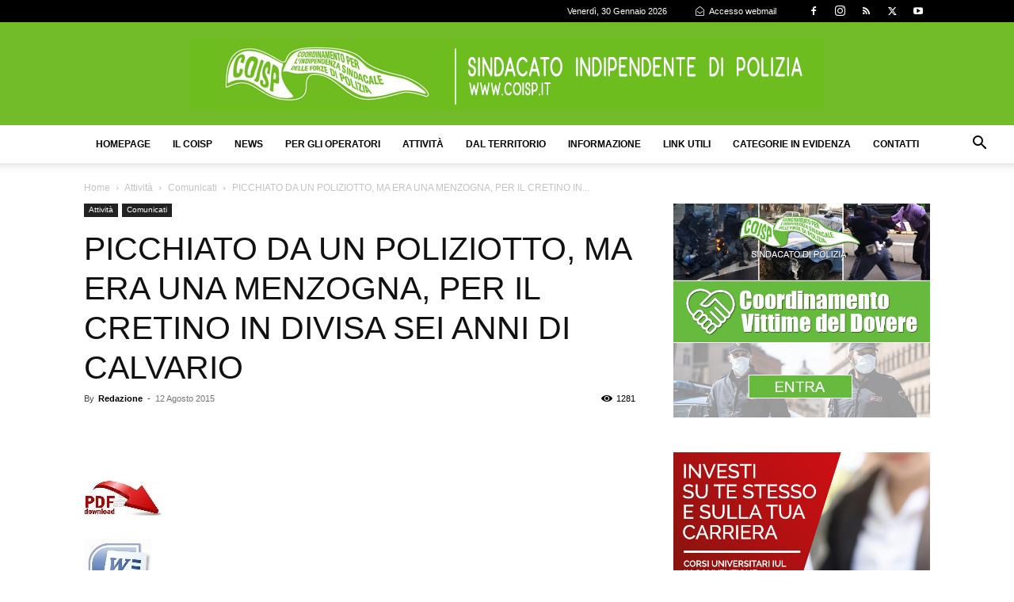

--- FILE ---
content_type: text/html; charset=UTF-8
request_url: https://coisp.it/picchiato-da-un-poliziotto-ma-era-una-menzogna-per-il-cretino-in-divisa-sei-anni-di-calvario/
body_size: 27082
content:
<!doctype html >
<!--[if IE 8]>    <html class="ie8" lang="en"> <![endif]-->
<!--[if IE 9]>    <html class="ie9" lang="en"> <![endif]-->
<!--[if gt IE 8]><!--> <html lang="it-IT"> <!--<![endif]-->
<head>
    <title>PICCHIATO DA UN POLIZIOTTO, MA ERA UNA MENZOGNA, PER IL CRETINO IN DIVISA SEI ANNI DI CALVARIO  &#187; COISP</title>
    <meta charset="UTF-8" />
    <meta name="viewport" content="width=device-width, initial-scale=1.0">
    <link rel="pingback" href="https://coisp.it/xmlrpc.php" />
    <meta name='robots' content='index, follow, max-image-preview:large, max-snippet:-1, max-video-preview:-1' />

<!-- Google Tag Manager for WordPress by gtm4wp.com -->
<script data-cfasync="false" data-pagespeed-no-defer>
	var gtm4wp_datalayer_name = "dataLayer";
	var dataLayer = dataLayer || [];
</script>
<!-- End Google Tag Manager for WordPress by gtm4wp.com --><link rel="icon" type="image/png" href="https://coisp.it/wp-content/uploads/2018/05/coisp-favicon.png"><link rel="apple-touch-icon" sizes="76x76" href="https://coisp.it/wp-content/uploads/assets/COISP%20-%20bookmarklet%20-%2076X76.png"/><link rel="apple-touch-icon" sizes="120x120" href="https://coisp.it/wp-content/uploads/assets/COISP%20-%20bookmarklet%20-%20120X120.png"/><link rel="apple-touch-icon" sizes="152x152" href="https://coisp.it/wp-content/uploads/assets/COISP%20-%20bookmarklet%20-%20152X152.png"/><link rel="apple-touch-icon" sizes="114x114" href="https://coisp.it/wp-content/uploads/assets/COISP%20-%20bookmarklet%20-%20114X114.png"/><link rel="apple-touch-icon" sizes="144x144" href="https://coisp.it/wp-content/uploads/assets/COISP%20-%20bookmarklet%20-%20144X144.png"/>
	<!-- This site is optimized with the Yoast SEO plugin v26.8 - https://yoast.com/product/yoast-seo-wordpress/ -->
	<link rel="canonical" href="https://coisp.it/picchiato-da-un-poliziotto-ma-era-una-menzogna-per-il-cretino-in-divisa-sei-anni-di-calvario/" />
	<meta property="og:locale" content="it_IT" />
	<meta property="og:type" content="article" />
	<meta property="og:title" content="PICCHIATO DA UN POLIZIOTTO, MA ERA UNA MENZOGNA, PER IL CRETINO IN DIVISA SEI ANNI DI CALVARIO  &#187; COISP" />
	<meta property="og:description" content="&nbsp; &nbsp; &nbsp; &nbsp; &nbsp; &nbsp; &nbsp; &nbsp; &nbsp;" />
	<meta property="og:url" content="https://coisp.it/picchiato-da-un-poliziotto-ma-era-una-menzogna-per-il-cretino-in-divisa-sei-anni-di-calvario/" />
	<meta property="og:site_name" content="COISP" />
	<meta property="article:publisher" content="https://www.facebook.com/CoispPolizia" />
	<meta property="article:published_time" content="2015-08-12T19:35:11+00:00" />
	<meta property="article:modified_time" content="2018-02-06T15:02:33+00:00" />
	<meta property="og:image" content="https://coisp.it/wp-content/uploads/2018/02/comunicati_featured_img.jpg" />
	<meta property="og:image:width" content="980" />
	<meta property="og:image:height" content="600" />
	<meta property="og:image:type" content="image/jpeg" />
	<meta name="author" content="Redazione" />
	<meta name="twitter:card" content="summary_large_image" />
	<meta name="twitter:creator" content="@COISPpolizia" />
	<meta name="twitter:site" content="@COISPpolizia" />
	<meta name="twitter:label1" content="Scritto da" />
	<meta name="twitter:data1" content="Redazione" />
	<script type="application/ld+json" class="yoast-schema-graph">{"@context":"https://schema.org","@graph":[{"@type":"Article","@id":"https://coisp.it/picchiato-da-un-poliziotto-ma-era-una-menzogna-per-il-cretino-in-divisa-sei-anni-di-calvario/#article","isPartOf":{"@id":"https://coisp.it/picchiato-da-un-poliziotto-ma-era-una-menzogna-per-il-cretino-in-divisa-sei-anni-di-calvario/"},"author":{"name":"Redazione","@id":"https://coisp.it/#/schema/person/8f9330866b36a96e439edaadbc939187"},"headline":"PICCHIATO DA UN POLIZIOTTO, MA ERA UNA MENZOGNA, PER IL CRETINO IN DIVISA SEI ANNI DI CALVARIO","datePublished":"2015-08-12T19:35:11+00:00","dateModified":"2018-02-06T15:02:33+00:00","mainEntityOfPage":{"@id":"https://coisp.it/picchiato-da-un-poliziotto-ma-era-una-menzogna-per-il-cretino-in-divisa-sei-anni-di-calvario/"},"wordCount":26,"commentCount":0,"publisher":{"@id":"https://coisp.it/#organization"},"image":{"@id":"https://coisp.it/picchiato-da-un-poliziotto-ma-era-una-menzogna-per-il-cretino-in-divisa-sei-anni-di-calvario/#primaryimage"},"thumbnailUrl":"https://coisp.it/wp-content/uploads/2018/02/comunicati_featured_img.jpg","articleSection":["Comunicati"],"inLanguage":"it-IT","potentialAction":[{"@type":"CommentAction","name":"Comment","target":["https://coisp.it/picchiato-da-un-poliziotto-ma-era-una-menzogna-per-il-cretino-in-divisa-sei-anni-di-calvario/#respond"]}]},{"@type":"WebPage","@id":"https://coisp.it/picchiato-da-un-poliziotto-ma-era-una-menzogna-per-il-cretino-in-divisa-sei-anni-di-calvario/","url":"https://coisp.it/picchiato-da-un-poliziotto-ma-era-una-menzogna-per-il-cretino-in-divisa-sei-anni-di-calvario/","name":"PICCHIATO DA UN POLIZIOTTO, MA ERA UNA MENZOGNA, PER IL CRETINO IN DIVISA SEI ANNI DI CALVARIO &#187; COISP","isPartOf":{"@id":"https://coisp.it/#website"},"primaryImageOfPage":{"@id":"https://coisp.it/picchiato-da-un-poliziotto-ma-era-una-menzogna-per-il-cretino-in-divisa-sei-anni-di-calvario/#primaryimage"},"image":{"@id":"https://coisp.it/picchiato-da-un-poliziotto-ma-era-una-menzogna-per-il-cretino-in-divisa-sei-anni-di-calvario/#primaryimage"},"thumbnailUrl":"https://coisp.it/wp-content/uploads/2018/02/comunicati_featured_img.jpg","datePublished":"2015-08-12T19:35:11+00:00","dateModified":"2018-02-06T15:02:33+00:00","breadcrumb":{"@id":"https://coisp.it/picchiato-da-un-poliziotto-ma-era-una-menzogna-per-il-cretino-in-divisa-sei-anni-di-calvario/#breadcrumb"},"inLanguage":"it-IT","potentialAction":[{"@type":"ReadAction","target":["https://coisp.it/picchiato-da-un-poliziotto-ma-era-una-menzogna-per-il-cretino-in-divisa-sei-anni-di-calvario/"]}]},{"@type":"ImageObject","inLanguage":"it-IT","@id":"https://coisp.it/picchiato-da-un-poliziotto-ma-era-una-menzogna-per-il-cretino-in-divisa-sei-anni-di-calvario/#primaryimage","url":"https://coisp.it/wp-content/uploads/2018/02/comunicati_featured_img.jpg","contentUrl":"https://coisp.it/wp-content/uploads/2018/02/comunicati_featured_img.jpg","width":980,"height":600,"caption":""},{"@type":"BreadcrumbList","@id":"https://coisp.it/picchiato-da-un-poliziotto-ma-era-una-menzogna-per-il-cretino-in-divisa-sei-anni-di-calvario/#breadcrumb","itemListElement":[{"@type":"ListItem","position":1,"name":"Home","item":"https://coisp.it/"},{"@type":"ListItem","position":2,"name":"PICCHIATO DA UN POLIZIOTTO, MA ERA UNA MENZOGNA, PER IL CRETINO IN DIVISA SEI ANNI DI CALVARIO"}]},{"@type":"WebSite","@id":"https://coisp.it/#website","url":"https://coisp.it/","name":"COISP","description":"Sindacato di Polizia","publisher":{"@id":"https://coisp.it/#organization"},"potentialAction":[{"@type":"SearchAction","target":{"@type":"EntryPoint","urlTemplate":"https://coisp.it/?s={search_term_string}"},"query-input":{"@type":"PropertyValueSpecification","valueRequired":true,"valueName":"search_term_string"}}],"inLanguage":"it-IT"},{"@type":"Organization","@id":"https://coisp.it/#organization","name":"COISP - Sindacato Indipendente di Polizia","url":"https://coisp.it/","logo":{"@type":"ImageObject","inLanguage":"it-IT","@id":"https://coisp.it/#/schema/logo/image/","url":"https://coisp.it/wp-content/uploads/2020/03/Logo-COISP-profilo-1200.jpg","contentUrl":"https://coisp.it/wp-content/uploads/2020/03/Logo-COISP-profilo-1200.jpg","width":1200,"height":1200,"caption":"COISP - Sindacato Indipendente di Polizia"},"image":{"@id":"https://coisp.it/#/schema/logo/image/"},"sameAs":["https://www.facebook.com/CoispPolizia","https://x.com/COISPpolizia","http://instagram.com/coisppolizia","https://www.youtube.com/channel/UCf0XzNOKYRnFNjMmSUCJdvg"]},{"@type":"Person","@id":"https://coisp.it/#/schema/person/8f9330866b36a96e439edaadbc939187","name":"Redazione","image":{"@type":"ImageObject","inLanguage":"it-IT","@id":"https://coisp.it/#/schema/person/image/","url":"https://secure.gravatar.com/avatar/6dcc26ec472a9afaccb9e33d3a5a2cd83350dc2d70fef1f444e7297754f63714?s=96&d=mm&r=g","contentUrl":"https://secure.gravatar.com/avatar/6dcc26ec472a9afaccb9e33d3a5a2cd83350dc2d70fef1f444e7297754f63714?s=96&d=mm&r=g","caption":"Redazione"},"url":"https://coisp.it/author/luke71/"}]}</script>
	<!-- / Yoast SEO plugin. -->


<link rel='dns-prefetch' href='//www.googletagmanager.com' />
<link rel="alternate" type="application/rss+xml" title="COISP &raquo; Feed" href="https://coisp.it/feed/" />
<link rel="alternate" type="application/rss+xml" title="COISP &raquo; Feed dei commenti" href="https://coisp.it/comments/feed/" />
<link rel="alternate" type="application/rss+xml" title="COISP &raquo; PICCHIATO DA UN POLIZIOTTO, MA ERA UNA MENZOGNA, PER IL CRETINO IN DIVISA SEI ANNI DI CALVARIO Feed dei commenti" href="https://coisp.it/picchiato-da-un-poliziotto-ma-era-una-menzogna-per-il-cretino-in-divisa-sei-anni-di-calvario/feed/" />
<link rel="alternate" title="oEmbed (JSON)" type="application/json+oembed" href="https://coisp.it/wp-json/oembed/1.0/embed?url=https%3A%2F%2Fcoisp.it%2Fpicchiato-da-un-poliziotto-ma-era-una-menzogna-per-il-cretino-in-divisa-sei-anni-di-calvario%2F" />
<link rel="alternate" title="oEmbed (XML)" type="text/xml+oembed" href="https://coisp.it/wp-json/oembed/1.0/embed?url=https%3A%2F%2Fcoisp.it%2Fpicchiato-da-un-poliziotto-ma-era-una-menzogna-per-il-cretino-in-divisa-sei-anni-di-calvario%2F&#038;format=xml" />
<style id='wp-img-auto-sizes-contain-inline-css' type='text/css'>
img:is([sizes=auto i],[sizes^="auto," i]){contain-intrinsic-size:3000px 1500px}
/*# sourceURL=wp-img-auto-sizes-contain-inline-css */
</style>
<style id='wp-emoji-styles-inline-css' type='text/css'>

	img.wp-smiley, img.emoji {
		display: inline !important;
		border: none !important;
		box-shadow: none !important;
		height: 1em !important;
		width: 1em !important;
		margin: 0 0.07em !important;
		vertical-align: -0.1em !important;
		background: none !important;
		padding: 0 !important;
	}
/*# sourceURL=wp-emoji-styles-inline-css */
</style>
<style id='wp-block-library-inline-css' type='text/css'>
:root{--wp-block-synced-color:#7a00df;--wp-block-synced-color--rgb:122,0,223;--wp-bound-block-color:var(--wp-block-synced-color);--wp-editor-canvas-background:#ddd;--wp-admin-theme-color:#007cba;--wp-admin-theme-color--rgb:0,124,186;--wp-admin-theme-color-darker-10:#006ba1;--wp-admin-theme-color-darker-10--rgb:0,107,160.5;--wp-admin-theme-color-darker-20:#005a87;--wp-admin-theme-color-darker-20--rgb:0,90,135;--wp-admin-border-width-focus:2px}@media (min-resolution:192dpi){:root{--wp-admin-border-width-focus:1.5px}}.wp-element-button{cursor:pointer}:root .has-very-light-gray-background-color{background-color:#eee}:root .has-very-dark-gray-background-color{background-color:#313131}:root .has-very-light-gray-color{color:#eee}:root .has-very-dark-gray-color{color:#313131}:root .has-vivid-green-cyan-to-vivid-cyan-blue-gradient-background{background:linear-gradient(135deg,#00d084,#0693e3)}:root .has-purple-crush-gradient-background{background:linear-gradient(135deg,#34e2e4,#4721fb 50%,#ab1dfe)}:root .has-hazy-dawn-gradient-background{background:linear-gradient(135deg,#faaca8,#dad0ec)}:root .has-subdued-olive-gradient-background{background:linear-gradient(135deg,#fafae1,#67a671)}:root .has-atomic-cream-gradient-background{background:linear-gradient(135deg,#fdd79a,#004a59)}:root .has-nightshade-gradient-background{background:linear-gradient(135deg,#330968,#31cdcf)}:root .has-midnight-gradient-background{background:linear-gradient(135deg,#020381,#2874fc)}:root{--wp--preset--font-size--normal:16px;--wp--preset--font-size--huge:42px}.has-regular-font-size{font-size:1em}.has-larger-font-size{font-size:2.625em}.has-normal-font-size{font-size:var(--wp--preset--font-size--normal)}.has-huge-font-size{font-size:var(--wp--preset--font-size--huge)}.has-text-align-center{text-align:center}.has-text-align-left{text-align:left}.has-text-align-right{text-align:right}.has-fit-text{white-space:nowrap!important}#end-resizable-editor-section{display:none}.aligncenter{clear:both}.items-justified-left{justify-content:flex-start}.items-justified-center{justify-content:center}.items-justified-right{justify-content:flex-end}.items-justified-space-between{justify-content:space-between}.screen-reader-text{border:0;clip-path:inset(50%);height:1px;margin:-1px;overflow:hidden;padding:0;position:absolute;width:1px;word-wrap:normal!important}.screen-reader-text:focus{background-color:#ddd;clip-path:none;color:#444;display:block;font-size:1em;height:auto;left:5px;line-height:normal;padding:15px 23px 14px;text-decoration:none;top:5px;width:auto;z-index:100000}html :where(.has-border-color){border-style:solid}html :where([style*=border-top-color]){border-top-style:solid}html :where([style*=border-right-color]){border-right-style:solid}html :where([style*=border-bottom-color]){border-bottom-style:solid}html :where([style*=border-left-color]){border-left-style:solid}html :where([style*=border-width]){border-style:solid}html :where([style*=border-top-width]){border-top-style:solid}html :where([style*=border-right-width]){border-right-style:solid}html :where([style*=border-bottom-width]){border-bottom-style:solid}html :where([style*=border-left-width]){border-left-style:solid}html :where(img[class*=wp-image-]){height:auto;max-width:100%}:where(figure){margin:0 0 1em}html :where(.is-position-sticky){--wp-admin--admin-bar--position-offset:var(--wp-admin--admin-bar--height,0px)}@media screen and (max-width:600px){html :where(.is-position-sticky){--wp-admin--admin-bar--position-offset:0px}}

/*# sourceURL=wp-block-library-inline-css */
</style><style id='global-styles-inline-css' type='text/css'>
:root{--wp--preset--aspect-ratio--square: 1;--wp--preset--aspect-ratio--4-3: 4/3;--wp--preset--aspect-ratio--3-4: 3/4;--wp--preset--aspect-ratio--3-2: 3/2;--wp--preset--aspect-ratio--2-3: 2/3;--wp--preset--aspect-ratio--16-9: 16/9;--wp--preset--aspect-ratio--9-16: 9/16;--wp--preset--color--black: #000000;--wp--preset--color--cyan-bluish-gray: #abb8c3;--wp--preset--color--white: #ffffff;--wp--preset--color--pale-pink: #f78da7;--wp--preset--color--vivid-red: #cf2e2e;--wp--preset--color--luminous-vivid-orange: #ff6900;--wp--preset--color--luminous-vivid-amber: #fcb900;--wp--preset--color--light-green-cyan: #7bdcb5;--wp--preset--color--vivid-green-cyan: #00d084;--wp--preset--color--pale-cyan-blue: #8ed1fc;--wp--preset--color--vivid-cyan-blue: #0693e3;--wp--preset--color--vivid-purple: #9b51e0;--wp--preset--gradient--vivid-cyan-blue-to-vivid-purple: linear-gradient(135deg,rgb(6,147,227) 0%,rgb(155,81,224) 100%);--wp--preset--gradient--light-green-cyan-to-vivid-green-cyan: linear-gradient(135deg,rgb(122,220,180) 0%,rgb(0,208,130) 100%);--wp--preset--gradient--luminous-vivid-amber-to-luminous-vivid-orange: linear-gradient(135deg,rgb(252,185,0) 0%,rgb(255,105,0) 100%);--wp--preset--gradient--luminous-vivid-orange-to-vivid-red: linear-gradient(135deg,rgb(255,105,0) 0%,rgb(207,46,46) 100%);--wp--preset--gradient--very-light-gray-to-cyan-bluish-gray: linear-gradient(135deg,rgb(238,238,238) 0%,rgb(169,184,195) 100%);--wp--preset--gradient--cool-to-warm-spectrum: linear-gradient(135deg,rgb(74,234,220) 0%,rgb(151,120,209) 20%,rgb(207,42,186) 40%,rgb(238,44,130) 60%,rgb(251,105,98) 80%,rgb(254,248,76) 100%);--wp--preset--gradient--blush-light-purple: linear-gradient(135deg,rgb(255,206,236) 0%,rgb(152,150,240) 100%);--wp--preset--gradient--blush-bordeaux: linear-gradient(135deg,rgb(254,205,165) 0%,rgb(254,45,45) 50%,rgb(107,0,62) 100%);--wp--preset--gradient--luminous-dusk: linear-gradient(135deg,rgb(255,203,112) 0%,rgb(199,81,192) 50%,rgb(65,88,208) 100%);--wp--preset--gradient--pale-ocean: linear-gradient(135deg,rgb(255,245,203) 0%,rgb(182,227,212) 50%,rgb(51,167,181) 100%);--wp--preset--gradient--electric-grass: linear-gradient(135deg,rgb(202,248,128) 0%,rgb(113,206,126) 100%);--wp--preset--gradient--midnight: linear-gradient(135deg,rgb(2,3,129) 0%,rgb(40,116,252) 100%);--wp--preset--font-size--small: 11px;--wp--preset--font-size--medium: 20px;--wp--preset--font-size--large: 32px;--wp--preset--font-size--x-large: 42px;--wp--preset--font-size--regular: 15px;--wp--preset--font-size--larger: 50px;--wp--preset--spacing--20: 0.44rem;--wp--preset--spacing--30: 0.67rem;--wp--preset--spacing--40: 1rem;--wp--preset--spacing--50: 1.5rem;--wp--preset--spacing--60: 2.25rem;--wp--preset--spacing--70: 3.38rem;--wp--preset--spacing--80: 5.06rem;--wp--preset--shadow--natural: 6px 6px 9px rgba(0, 0, 0, 0.2);--wp--preset--shadow--deep: 12px 12px 50px rgba(0, 0, 0, 0.4);--wp--preset--shadow--sharp: 6px 6px 0px rgba(0, 0, 0, 0.2);--wp--preset--shadow--outlined: 6px 6px 0px -3px rgb(255, 255, 255), 6px 6px rgb(0, 0, 0);--wp--preset--shadow--crisp: 6px 6px 0px rgb(0, 0, 0);}:where(.is-layout-flex){gap: 0.5em;}:where(.is-layout-grid){gap: 0.5em;}body .is-layout-flex{display: flex;}.is-layout-flex{flex-wrap: wrap;align-items: center;}.is-layout-flex > :is(*, div){margin: 0;}body .is-layout-grid{display: grid;}.is-layout-grid > :is(*, div){margin: 0;}:where(.wp-block-columns.is-layout-flex){gap: 2em;}:where(.wp-block-columns.is-layout-grid){gap: 2em;}:where(.wp-block-post-template.is-layout-flex){gap: 1.25em;}:where(.wp-block-post-template.is-layout-grid){gap: 1.25em;}.has-black-color{color: var(--wp--preset--color--black) !important;}.has-cyan-bluish-gray-color{color: var(--wp--preset--color--cyan-bluish-gray) !important;}.has-white-color{color: var(--wp--preset--color--white) !important;}.has-pale-pink-color{color: var(--wp--preset--color--pale-pink) !important;}.has-vivid-red-color{color: var(--wp--preset--color--vivid-red) !important;}.has-luminous-vivid-orange-color{color: var(--wp--preset--color--luminous-vivid-orange) !important;}.has-luminous-vivid-amber-color{color: var(--wp--preset--color--luminous-vivid-amber) !important;}.has-light-green-cyan-color{color: var(--wp--preset--color--light-green-cyan) !important;}.has-vivid-green-cyan-color{color: var(--wp--preset--color--vivid-green-cyan) !important;}.has-pale-cyan-blue-color{color: var(--wp--preset--color--pale-cyan-blue) !important;}.has-vivid-cyan-blue-color{color: var(--wp--preset--color--vivid-cyan-blue) !important;}.has-vivid-purple-color{color: var(--wp--preset--color--vivid-purple) !important;}.has-black-background-color{background-color: var(--wp--preset--color--black) !important;}.has-cyan-bluish-gray-background-color{background-color: var(--wp--preset--color--cyan-bluish-gray) !important;}.has-white-background-color{background-color: var(--wp--preset--color--white) !important;}.has-pale-pink-background-color{background-color: var(--wp--preset--color--pale-pink) !important;}.has-vivid-red-background-color{background-color: var(--wp--preset--color--vivid-red) !important;}.has-luminous-vivid-orange-background-color{background-color: var(--wp--preset--color--luminous-vivid-orange) !important;}.has-luminous-vivid-amber-background-color{background-color: var(--wp--preset--color--luminous-vivid-amber) !important;}.has-light-green-cyan-background-color{background-color: var(--wp--preset--color--light-green-cyan) !important;}.has-vivid-green-cyan-background-color{background-color: var(--wp--preset--color--vivid-green-cyan) !important;}.has-pale-cyan-blue-background-color{background-color: var(--wp--preset--color--pale-cyan-blue) !important;}.has-vivid-cyan-blue-background-color{background-color: var(--wp--preset--color--vivid-cyan-blue) !important;}.has-vivid-purple-background-color{background-color: var(--wp--preset--color--vivid-purple) !important;}.has-black-border-color{border-color: var(--wp--preset--color--black) !important;}.has-cyan-bluish-gray-border-color{border-color: var(--wp--preset--color--cyan-bluish-gray) !important;}.has-white-border-color{border-color: var(--wp--preset--color--white) !important;}.has-pale-pink-border-color{border-color: var(--wp--preset--color--pale-pink) !important;}.has-vivid-red-border-color{border-color: var(--wp--preset--color--vivid-red) !important;}.has-luminous-vivid-orange-border-color{border-color: var(--wp--preset--color--luminous-vivid-orange) !important;}.has-luminous-vivid-amber-border-color{border-color: var(--wp--preset--color--luminous-vivid-amber) !important;}.has-light-green-cyan-border-color{border-color: var(--wp--preset--color--light-green-cyan) !important;}.has-vivid-green-cyan-border-color{border-color: var(--wp--preset--color--vivid-green-cyan) !important;}.has-pale-cyan-blue-border-color{border-color: var(--wp--preset--color--pale-cyan-blue) !important;}.has-vivid-cyan-blue-border-color{border-color: var(--wp--preset--color--vivid-cyan-blue) !important;}.has-vivid-purple-border-color{border-color: var(--wp--preset--color--vivid-purple) !important;}.has-vivid-cyan-blue-to-vivid-purple-gradient-background{background: var(--wp--preset--gradient--vivid-cyan-blue-to-vivid-purple) !important;}.has-light-green-cyan-to-vivid-green-cyan-gradient-background{background: var(--wp--preset--gradient--light-green-cyan-to-vivid-green-cyan) !important;}.has-luminous-vivid-amber-to-luminous-vivid-orange-gradient-background{background: var(--wp--preset--gradient--luminous-vivid-amber-to-luminous-vivid-orange) !important;}.has-luminous-vivid-orange-to-vivid-red-gradient-background{background: var(--wp--preset--gradient--luminous-vivid-orange-to-vivid-red) !important;}.has-very-light-gray-to-cyan-bluish-gray-gradient-background{background: var(--wp--preset--gradient--very-light-gray-to-cyan-bluish-gray) !important;}.has-cool-to-warm-spectrum-gradient-background{background: var(--wp--preset--gradient--cool-to-warm-spectrum) !important;}.has-blush-light-purple-gradient-background{background: var(--wp--preset--gradient--blush-light-purple) !important;}.has-blush-bordeaux-gradient-background{background: var(--wp--preset--gradient--blush-bordeaux) !important;}.has-luminous-dusk-gradient-background{background: var(--wp--preset--gradient--luminous-dusk) !important;}.has-pale-ocean-gradient-background{background: var(--wp--preset--gradient--pale-ocean) !important;}.has-electric-grass-gradient-background{background: var(--wp--preset--gradient--electric-grass) !important;}.has-midnight-gradient-background{background: var(--wp--preset--gradient--midnight) !important;}.has-small-font-size{font-size: var(--wp--preset--font-size--small) !important;}.has-medium-font-size{font-size: var(--wp--preset--font-size--medium) !important;}.has-large-font-size{font-size: var(--wp--preset--font-size--large) !important;}.has-x-large-font-size{font-size: var(--wp--preset--font-size--x-large) !important;}
/*# sourceURL=global-styles-inline-css */
</style>

<style id='classic-theme-styles-inline-css' type='text/css'>
/*! This file is auto-generated */
.wp-block-button__link{color:#fff;background-color:#32373c;border-radius:9999px;box-shadow:none;text-decoration:none;padding:calc(.667em + 2px) calc(1.333em + 2px);font-size:1.125em}.wp-block-file__button{background:#32373c;color:#fff;text-decoration:none}
/*# sourceURL=/wp-includes/css/classic-themes.min.css */
</style>
<link rel='stylesheet' id='contact-form-7-css' href='https://coisp.it/wp-content/plugins/contact-form-7/includes/css/styles.css?ver=6.1.4' type='text/css' media='all' />
<link rel='stylesheet' id='font-awesome-four-css' href='https://coisp.it/wp-content/plugins/font-awesome-4-menus/css/font-awesome.min.css?ver=4.7.0' type='text/css' media='all' />
<link rel='stylesheet' id='searchandfilter-css' href='https://coisp.it/wp-content/plugins/search-filter/style.css?ver=1' type='text/css' media='all' />
<link rel='stylesheet' id='bg-shce-genericons-css' href='https://coisp.it/wp-content/plugins/show-hidecollapse-expand/assets/css/genericons/genericons.css?ver=6.9' type='text/css' media='all' />
<link rel='stylesheet' id='bg-show-hide-css' href='https://coisp.it/wp-content/plugins/show-hidecollapse-expand/assets/css/bg-show-hide.css?ver=6.9' type='text/css' media='all' />
<link rel='stylesheet' id='td-plugin-multi-purpose-css' href='https://coisp.it/wp-content/plugins/td-composer/td-multi-purpose/style.css?ver=9c5a7338c90cbd82cb580e34cffb127f' type='text/css' media='all' />
<link rel='stylesheet' id='td-theme-css' href='https://coisp.it/wp-content/themes/Newspaper/style.css?ver=12.7.4' type='text/css' media='all' />
<style id='td-theme-inline-css' type='text/css'>@media (max-width:767px){.td-header-desktop-wrap{display:none}}@media (min-width:767px){.td-header-mobile-wrap{display:none}}</style>
<link rel='stylesheet' id='td-legacy-framework-front-style-css' href='https://coisp.it/wp-content/plugins/td-composer/legacy/Newspaper/assets/css/td_legacy_main.css?ver=9c5a7338c90cbd82cb580e34cffb127f' type='text/css' media='all' />
<link rel='stylesheet' id='td-standard-pack-framework-front-style-css' href='https://coisp.it/wp-content/plugins/td-standard-pack/Newspaper/assets/css/td_standard_pack_main.css?ver=1314111a2e147bac488ccdd97e4704ff' type='text/css' media='all' />
<link rel='stylesheet' id='tdb_style_cloud_templates_front-css' href='https://coisp.it/wp-content/plugins/td-cloud-library/assets/css/tdb_main.css?ver=496e217dc78570a2932146e73f7c4a14' type='text/css' media='all' />
<script type="text/javascript" src="https://coisp.it/wp-includes/js/jquery/jquery.min.js?ver=3.7.1" id="jquery-core-js"></script>
<script type="text/javascript" src="https://coisp.it/wp-includes/js/jquery/jquery-migrate.min.js?ver=3.4.1" id="jquery-migrate-js"></script>

<!-- Snippet del tag Google (gtag.js) aggiunto da Site Kit -->
<!-- Snippet Google Analytics aggiunto da Site Kit -->
<script type="text/javascript" src="https://www.googletagmanager.com/gtag/js?id=GT-MQRT4SJ" id="google_gtagjs-js" async></script>
<script type="text/javascript" id="google_gtagjs-js-after">
/* <![CDATA[ */
window.dataLayer = window.dataLayer || [];function gtag(){dataLayer.push(arguments);}
gtag("set","linker",{"domains":["coisp.it"]});
gtag("js", new Date());
gtag("set", "developer_id.dZTNiMT", true);
gtag("config", "GT-MQRT4SJ");
 window._googlesitekit = window._googlesitekit || {}; window._googlesitekit.throttledEvents = []; window._googlesitekit.gtagEvent = (name, data) => { var key = JSON.stringify( { name, data } ); if ( !! window._googlesitekit.throttledEvents[ key ] ) { return; } window._googlesitekit.throttledEvents[ key ] = true; setTimeout( () => { delete window._googlesitekit.throttledEvents[ key ]; }, 5 ); gtag( "event", name, { ...data, event_source: "site-kit" } ); }; 
//# sourceURL=google_gtagjs-js-after
/* ]]> */
</script>
<link rel="https://api.w.org/" href="https://coisp.it/wp-json/" /><link rel="alternate" title="JSON" type="application/json" href="https://coisp.it/wp-json/wp/v2/posts/26955" /><link rel="EditURI" type="application/rsd+xml" title="RSD" href="https://coisp.it/xmlrpc.php?rsd" />

<link rel='shortlink' href='https://coisp.it/?p=26955' />
<meta name="generator" content="Site Kit by Google 1.171.0" />
<!-- Google Tag Manager for WordPress by gtm4wp.com -->
<!-- GTM Container placement set to footer -->
<script data-cfasync="false" data-pagespeed-no-defer>
</script>
<!-- End Google Tag Manager for WordPress by gtm4wp.com -->    <script>
        window.tdb_global_vars = {"wpRestUrl":"https:\/\/coisp.it\/wp-json\/","permalinkStructure":"\/%postname%\/"};
        window.tdb_p_autoload_vars = {"isAjax":false,"isAdminBarShowing":false,"autoloadStatus":"off","origPostEditUrl":null};
    </script>
    
    <style id="tdb-global-colors">:root{--accent-color:#fff}</style>

    
	<script async='async' src='https://www.googletagservices.com/tag/js/gpt.js'></script>
<script>
  var googletag = googletag || {};
  googletag.cmd = googletag.cmd || [];
</script>

<script>
  googletag.cmd.push(function() {
    googletag.defineSlot('/88880433/COISP-728x90', [728, 90], 'div-gpt-ad-1526915464906-0').addService(googletag.pubads());
    googletag.pubads().enableSingleRequest();
    googletag.enableServices();
  });

  googletag.cmd.push(function() {
    googletag.defineSlot('/88880433/COISP-300x250-top', [300, 250], 'div-gpt-ad-1526916365689-0').addService(googletag.pubads());
    googletag.pubads().enableSingleRequest();
    googletag.enableServices();
  });
  
    googletag.cmd.push(function() {
    googletag.defineSlot('/88880433/COISP-300X250-BOTTOM', [300, 250], 'div-gpt-ad-1526916685611-0').addService(googletag.pubads());
    googletag.pubads().enableSingleRequest();
    googletag.enableServices();
  });
  
</script>
<!-- Meta Pixel Code -->
<script>
!function(f,b,e,v,n,t,s)
{if(f.fbq)return;n=f.fbq=function(){n.callMethod?
n.callMethod.apply(n,arguments):n.queue.push(arguments)};
if(!f._fbq)f._fbq=n;n.push=n;n.loaded=!0;n.version='2.0';
n.queue=[];t=b.createElement(e);t.async=!0;
t.src=v;s=b.getElementsByTagName(e)[0];
s.parentNode.insertBefore(t,s)}(window, document,'script',
'https://connect.facebook.net/en_US/fbevents.js');
fbq('init', '1866752344151509');
fbq('track', 'PageView');
</script>
<noscript><img height="1" width="1" style="display:none"
src="https://www.facebook.com/tr?id=1866752344151509&ev=PageView&noscript=1"
/></noscript>
<!-- End Meta Pixel Code —>
<!-- JS generated by theme -->

<script type="text/javascript" id="td-generated-header-js">
    
    

	    var tdBlocksArray = []; //here we store all the items for the current page

	    // td_block class - each ajax block uses a object of this class for requests
	    function tdBlock() {
		    this.id = '';
		    this.block_type = 1; //block type id (1-234 etc)
		    this.atts = '';
		    this.td_column_number = '';
		    this.td_current_page = 1; //
		    this.post_count = 0; //from wp
		    this.found_posts = 0; //from wp
		    this.max_num_pages = 0; //from wp
		    this.td_filter_value = ''; //current live filter value
		    this.is_ajax_running = false;
		    this.td_user_action = ''; // load more or infinite loader (used by the animation)
		    this.header_color = '';
		    this.ajax_pagination_infinite_stop = ''; //show load more at page x
	    }

        // td_js_generator - mini detector
        ( function () {
            var htmlTag = document.getElementsByTagName("html")[0];

	        if ( navigator.userAgent.indexOf("MSIE 10.0") > -1 ) {
                htmlTag.className += ' ie10';
            }

            if ( !!navigator.userAgent.match(/Trident.*rv\:11\./) ) {
                htmlTag.className += ' ie11';
            }

	        if ( navigator.userAgent.indexOf("Edge") > -1 ) {
                htmlTag.className += ' ieEdge';
            }

            if ( /(iPad|iPhone|iPod)/g.test(navigator.userAgent) ) {
                htmlTag.className += ' td-md-is-ios';
            }

            var user_agent = navigator.userAgent.toLowerCase();
            if ( user_agent.indexOf("android") > -1 ) {
                htmlTag.className += ' td-md-is-android';
            }

            if ( -1 !== navigator.userAgent.indexOf('Mac OS X')  ) {
                htmlTag.className += ' td-md-is-os-x';
            }

            if ( /chrom(e|ium)/.test(navigator.userAgent.toLowerCase()) ) {
               htmlTag.className += ' td-md-is-chrome';
            }

            if ( -1 !== navigator.userAgent.indexOf('Firefox') ) {
                htmlTag.className += ' td-md-is-firefox';
            }

            if ( -1 !== navigator.userAgent.indexOf('Safari') && -1 === navigator.userAgent.indexOf('Chrome') ) {
                htmlTag.className += ' td-md-is-safari';
            }

            if( -1 !== navigator.userAgent.indexOf('IEMobile') ){
                htmlTag.className += ' td-md-is-iemobile';
            }

        })();

        var tdLocalCache = {};

        ( function () {
            "use strict";

            tdLocalCache = {
                data: {},
                remove: function (resource_id) {
                    delete tdLocalCache.data[resource_id];
                },
                exist: function (resource_id) {
                    return tdLocalCache.data.hasOwnProperty(resource_id) && tdLocalCache.data[resource_id] !== null;
                },
                get: function (resource_id) {
                    return tdLocalCache.data[resource_id];
                },
                set: function (resource_id, cachedData) {
                    tdLocalCache.remove(resource_id);
                    tdLocalCache.data[resource_id] = cachedData;
                }
            };
        })();

    
    
var td_viewport_interval_list=[{"limitBottom":767,"sidebarWidth":228},{"limitBottom":1018,"sidebarWidth":300},{"limitBottom":1140,"sidebarWidth":324}];
var td_animation_stack_effect="type0";
var tds_animation_stack=true;
var td_animation_stack_specific_selectors=".entry-thumb, img, .td-lazy-img";
var td_animation_stack_general_selectors=".td-animation-stack img, .td-animation-stack .entry-thumb, .post img, .td-animation-stack .td-lazy-img";
var tdc_is_installed="yes";
var tdc_domain_active=false;
var td_ajax_url="https:\/\/coisp.it\/wp-admin\/admin-ajax.php?td_theme_name=Newspaper&v=12.7.4";
var td_get_template_directory_uri="https:\/\/coisp.it\/wp-content\/plugins\/td-composer\/legacy\/common";
var tds_snap_menu="snap";
var tds_logo_on_sticky="";
var tds_header_style="10";
var td_please_wait="Please wait...";
var td_email_user_pass_incorrect="User or password incorrect!";
var td_email_user_incorrect="Email or username incorrect!";
var td_email_incorrect="Email incorrect!";
var td_user_incorrect="Username incorrect!";
var td_email_user_empty="Email or username empty!";
var td_pass_empty="Pass empty!";
var td_pass_pattern_incorrect="Invalid Pass Pattern!";
var td_retype_pass_incorrect="Retyped Pass incorrect!";
var tds_more_articles_on_post_enable="show";
var tds_more_articles_on_post_time_to_wait="";
var tds_more_articles_on_post_pages_distance_from_top=0;
var tds_captcha="";
var tds_theme_color_site_wide="#6dbd1e";
var tds_smart_sidebar="enabled";
var tdThemeName="Newspaper";
var tdThemeNameWl="Newspaper";
var td_magnific_popup_translation_tPrev="Previous (Left arrow key)";
var td_magnific_popup_translation_tNext="Next (Right arrow key)";
var td_magnific_popup_translation_tCounter="%curr% of %total%";
var td_magnific_popup_translation_ajax_tError="The content from %url% could not be loaded.";
var td_magnific_popup_translation_image_tError="The image #%curr% could not be loaded.";
var tdBlockNonce="d1f1a9955d";
var tdMobileMenu="enabled";
var tdMobileSearch="enabled";
var tdDateNamesI18n={"month_names":["Gennaio","Febbraio","Marzo","Aprile","Maggio","Giugno","Luglio","Agosto","Settembre","Ottobre","Novembre","Dicembre"],"month_names_short":["Gen","Feb","Mar","Apr","Mag","Giu","Lug","Ago","Set","Ott","Nov","Dic"],"day_names":["domenica","luned\u00ec","marted\u00ec","mercoled\u00ec","gioved\u00ec","venerd\u00ec","sabato"],"day_names_short":["Dom","Lun","Mar","Mer","Gio","Ven","Sab"]};
var tdb_modal_confirm="Save";
var tdb_modal_cancel="Cancel";
var tdb_modal_confirm_alt="Yes";
var tdb_modal_cancel_alt="No";
var td_deploy_mode="deploy";
var td_ad_background_click_link="";
var td_ad_background_click_target="";
</script>


<!-- Header style compiled by theme -->

<style>ul.sf-menu>.menu-item>a{font-size:12px}:root{--td_theme_color:#6dbd1e;--td_slider_text:rgba(109,189,30,0.7);--td_header_color:#6dbd1e;--td_mobile_menu_color:#ffffff;--td_mobile_icons_color:#6dbd1e;--td_mobile_gradient_one_mob:#64bc0b;--td_mobile_gradient_two_mob:#6dbd1e}.td-header-style-12 .td-header-menu-wrap-full,.td-header-style-12 .td-affix,.td-grid-style-1.td-hover-1 .td-big-grid-post:hover .td-post-category,.td-grid-style-5.td-hover-1 .td-big-grid-post:hover .td-post-category,.td_category_template_3 .td-current-sub-category,.td_category_template_8 .td-category-header .td-category a.td-current-sub-category,.td_category_template_4 .td-category-siblings .td-category a:hover,.td_block_big_grid_9.td-grid-style-1 .td-post-category,.td_block_big_grid_9.td-grid-style-5 .td-post-category,.td-grid-style-6.td-hover-1 .td-module-thumb:after,.tdm-menu-active-style5 .td-header-menu-wrap .sf-menu>.current-menu-item>a,.tdm-menu-active-style5 .td-header-menu-wrap .sf-menu>.current-menu-ancestor>a,.tdm-menu-active-style5 .td-header-menu-wrap .sf-menu>.current-category-ancestor>a,.tdm-menu-active-style5 .td-header-menu-wrap .sf-menu>li>a:hover,.tdm-menu-active-style5 .td-header-menu-wrap .sf-menu>.sfHover>a{background-color:#6dbd1e}.td_mega_menu_sub_cats .cur-sub-cat,.td-mega-span h3 a:hover,.td_mod_mega_menu:hover .entry-title a,.header-search-wrap .result-msg a:hover,.td-header-top-menu .td-drop-down-search .td_module_wrap:hover .entry-title a,.td-header-top-menu .td-icon-search:hover,.td-header-wrap .result-msg a:hover,.top-header-menu li a:hover,.top-header-menu .current-menu-item>a,.top-header-menu .current-menu-ancestor>a,.top-header-menu .current-category-ancestor>a,.td-social-icon-wrap>a:hover,.td-header-sp-top-widget .td-social-icon-wrap a:hover,.td_mod_related_posts:hover h3>a,.td-post-template-11 .td-related-title .td-related-left:hover,.td-post-template-11 .td-related-title .td-related-right:hover,.td-post-template-11 .td-related-title .td-cur-simple-item,.td-post-template-11 .td_block_related_posts .td-next-prev-wrap a:hover,.td-category-header .td-pulldown-category-filter-link:hover,.td-category-siblings .td-subcat-dropdown a:hover,.td-category-siblings .td-subcat-dropdown a.td-current-sub-category,.footer-text-wrap .footer-email-wrap a,.footer-social-wrap a:hover,.td_module_17 .td-read-more a:hover,.td_module_18 .td-read-more a:hover,.td_module_19 .td-post-author-name a:hover,.td-pulldown-syle-2 .td-subcat-dropdown:hover .td-subcat-more span,.td-pulldown-syle-2 .td-subcat-dropdown:hover .td-subcat-more i,.td-pulldown-syle-3 .td-subcat-dropdown:hover .td-subcat-more span,.td-pulldown-syle-3 .td-subcat-dropdown:hover .td-subcat-more i,.tdm-menu-active-style3 .tdm-header.td-header-wrap .sf-menu>.current-category-ancestor>a,.tdm-menu-active-style3 .tdm-header.td-header-wrap .sf-menu>.current-menu-ancestor>a,.tdm-menu-active-style3 .tdm-header.td-header-wrap .sf-menu>.current-menu-item>a,.tdm-menu-active-style3 .tdm-header.td-header-wrap .sf-menu>.sfHover>a,.tdm-menu-active-style3 .tdm-header.td-header-wrap .sf-menu>li>a:hover{color:#6dbd1e}.td-mega-menu-page .wpb_content_element ul li a:hover,.td-theme-wrap .td-aj-search-results .td_module_wrap:hover .entry-title a,.td-theme-wrap .header-search-wrap .result-msg a:hover{color:#6dbd1e!important}.td_category_template_8 .td-category-header .td-category a.td-current-sub-category,.td_category_template_4 .td-category-siblings .td-category a:hover,.tdm-menu-active-style4 .tdm-header .sf-menu>.current-menu-item>a,.tdm-menu-active-style4 .tdm-header .sf-menu>.current-menu-ancestor>a,.tdm-menu-active-style4 .tdm-header .sf-menu>.current-category-ancestor>a,.tdm-menu-active-style4 .tdm-header .sf-menu>li>a:hover,.tdm-menu-active-style4 .tdm-header .sf-menu>.sfHover>a{border-color:#6dbd1e}.td-header-wrap .td-header-top-menu-full,.td-header-wrap .top-header-menu .sub-menu,.tdm-header-style-1.td-header-wrap .td-header-top-menu-full,.tdm-header-style-1.td-header-wrap .top-header-menu .sub-menu,.tdm-header-style-2.td-header-wrap .td-header-top-menu-full,.tdm-header-style-2.td-header-wrap .top-header-menu .sub-menu,.tdm-header-style-3.td-header-wrap .td-header-top-menu-full,.tdm-header-style-3.td-header-wrap .top-header-menu .sub-menu{background-color:#000000}.td-header-style-8 .td-header-top-menu-full{background-color:transparent}.td-header-style-8 .td-header-top-menu-full .td-header-top-menu{background-color:#000000;padding-left:15px;padding-right:15px}.td-header-wrap .td-header-top-menu-full .td-header-top-menu,.td-header-wrap .td-header-top-menu-full{border-bottom:none}.td-header-top-menu,.td-header-top-menu a,.td-header-wrap .td-header-top-menu-full .td-header-top-menu,.td-header-wrap .td-header-top-menu-full a,.td-header-style-8 .td-header-top-menu,.td-header-style-8 .td-header-top-menu a,.td-header-top-menu .td-drop-down-search .entry-title a{color:#ffffff}ul.sf-menu>.td-menu-item>a,.td-theme-wrap .td-header-menu-social{font-size:12px}.td-banner-wrap-full,.td-header-style-11 .td-logo-wrap-full{background-color:#71bc28}.td-header-style-11 .td-logo-wrap-full{border-bottom:0}@media (min-width:1019px){.td-header-style-2 .td-header-sp-recs,.td-header-style-5 .td-a-rec-id-header>div,.td-header-style-5 .td-g-rec-id-header>.adsbygoogle,.td-header-style-6 .td-a-rec-id-header>div,.td-header-style-6 .td-g-rec-id-header>.adsbygoogle,.td-header-style-7 .td-a-rec-id-header>div,.td-header-style-7 .td-g-rec-id-header>.adsbygoogle,.td-header-style-8 .td-a-rec-id-header>div,.td-header-style-8 .td-g-rec-id-header>.adsbygoogle,.td-header-style-12 .td-a-rec-id-header>div,.td-header-style-12 .td-g-rec-id-header>.adsbygoogle{margin-bottom:24px!important}}@media (min-width:768px) and (max-width:1018px){.td-header-style-2 .td-header-sp-recs,.td-header-style-5 .td-a-rec-id-header>div,.td-header-style-5 .td-g-rec-id-header>.adsbygoogle,.td-header-style-6 .td-a-rec-id-header>div,.td-header-style-6 .td-g-rec-id-header>.adsbygoogle,.td-header-style-7 .td-a-rec-id-header>div,.td-header-style-7 .td-g-rec-id-header>.adsbygoogle,.td-header-style-8 .td-a-rec-id-header>div,.td-header-style-8 .td-g-rec-id-header>.adsbygoogle,.td-header-style-12 .td-a-rec-id-header>div,.td-header-style-12 .td-g-rec-id-header>.adsbygoogle{margin-bottom:14px!important}}.td-footer-wrapper,.td-footer-wrapper .td_block_template_7 .td-block-title>*,.td-footer-wrapper .td_block_template_17 .td-block-title,.td-footer-wrapper .td-block-title-wrap .td-wrapper-pulldown-filter{background-color:#6dbd1e}.td-footer-wrapper::before{background-size:cover}.td-footer-wrapper::before{background-position:center center}.td-footer-wrapper::before{opacity:0.1}ul.sf-menu>.menu-item>a{font-size:12px}:root{--td_theme_color:#6dbd1e;--td_slider_text:rgba(109,189,30,0.7);--td_header_color:#6dbd1e;--td_mobile_menu_color:#ffffff;--td_mobile_icons_color:#6dbd1e;--td_mobile_gradient_one_mob:#64bc0b;--td_mobile_gradient_two_mob:#6dbd1e}.td-header-style-12 .td-header-menu-wrap-full,.td-header-style-12 .td-affix,.td-grid-style-1.td-hover-1 .td-big-grid-post:hover .td-post-category,.td-grid-style-5.td-hover-1 .td-big-grid-post:hover .td-post-category,.td_category_template_3 .td-current-sub-category,.td_category_template_8 .td-category-header .td-category a.td-current-sub-category,.td_category_template_4 .td-category-siblings .td-category a:hover,.td_block_big_grid_9.td-grid-style-1 .td-post-category,.td_block_big_grid_9.td-grid-style-5 .td-post-category,.td-grid-style-6.td-hover-1 .td-module-thumb:after,.tdm-menu-active-style5 .td-header-menu-wrap .sf-menu>.current-menu-item>a,.tdm-menu-active-style5 .td-header-menu-wrap .sf-menu>.current-menu-ancestor>a,.tdm-menu-active-style5 .td-header-menu-wrap .sf-menu>.current-category-ancestor>a,.tdm-menu-active-style5 .td-header-menu-wrap .sf-menu>li>a:hover,.tdm-menu-active-style5 .td-header-menu-wrap .sf-menu>.sfHover>a{background-color:#6dbd1e}.td_mega_menu_sub_cats .cur-sub-cat,.td-mega-span h3 a:hover,.td_mod_mega_menu:hover .entry-title a,.header-search-wrap .result-msg a:hover,.td-header-top-menu .td-drop-down-search .td_module_wrap:hover .entry-title a,.td-header-top-menu .td-icon-search:hover,.td-header-wrap .result-msg a:hover,.top-header-menu li a:hover,.top-header-menu .current-menu-item>a,.top-header-menu .current-menu-ancestor>a,.top-header-menu .current-category-ancestor>a,.td-social-icon-wrap>a:hover,.td-header-sp-top-widget .td-social-icon-wrap a:hover,.td_mod_related_posts:hover h3>a,.td-post-template-11 .td-related-title .td-related-left:hover,.td-post-template-11 .td-related-title .td-related-right:hover,.td-post-template-11 .td-related-title .td-cur-simple-item,.td-post-template-11 .td_block_related_posts .td-next-prev-wrap a:hover,.td-category-header .td-pulldown-category-filter-link:hover,.td-category-siblings .td-subcat-dropdown a:hover,.td-category-siblings .td-subcat-dropdown a.td-current-sub-category,.footer-text-wrap .footer-email-wrap a,.footer-social-wrap a:hover,.td_module_17 .td-read-more a:hover,.td_module_18 .td-read-more a:hover,.td_module_19 .td-post-author-name a:hover,.td-pulldown-syle-2 .td-subcat-dropdown:hover .td-subcat-more span,.td-pulldown-syle-2 .td-subcat-dropdown:hover .td-subcat-more i,.td-pulldown-syle-3 .td-subcat-dropdown:hover .td-subcat-more span,.td-pulldown-syle-3 .td-subcat-dropdown:hover .td-subcat-more i,.tdm-menu-active-style3 .tdm-header.td-header-wrap .sf-menu>.current-category-ancestor>a,.tdm-menu-active-style3 .tdm-header.td-header-wrap .sf-menu>.current-menu-ancestor>a,.tdm-menu-active-style3 .tdm-header.td-header-wrap .sf-menu>.current-menu-item>a,.tdm-menu-active-style3 .tdm-header.td-header-wrap .sf-menu>.sfHover>a,.tdm-menu-active-style3 .tdm-header.td-header-wrap .sf-menu>li>a:hover{color:#6dbd1e}.td-mega-menu-page .wpb_content_element ul li a:hover,.td-theme-wrap .td-aj-search-results .td_module_wrap:hover .entry-title a,.td-theme-wrap .header-search-wrap .result-msg a:hover{color:#6dbd1e!important}.td_category_template_8 .td-category-header .td-category a.td-current-sub-category,.td_category_template_4 .td-category-siblings .td-category a:hover,.tdm-menu-active-style4 .tdm-header .sf-menu>.current-menu-item>a,.tdm-menu-active-style4 .tdm-header .sf-menu>.current-menu-ancestor>a,.tdm-menu-active-style4 .tdm-header .sf-menu>.current-category-ancestor>a,.tdm-menu-active-style4 .tdm-header .sf-menu>li>a:hover,.tdm-menu-active-style4 .tdm-header .sf-menu>.sfHover>a{border-color:#6dbd1e}.td-header-wrap .td-header-top-menu-full,.td-header-wrap .top-header-menu .sub-menu,.tdm-header-style-1.td-header-wrap .td-header-top-menu-full,.tdm-header-style-1.td-header-wrap .top-header-menu .sub-menu,.tdm-header-style-2.td-header-wrap .td-header-top-menu-full,.tdm-header-style-2.td-header-wrap .top-header-menu .sub-menu,.tdm-header-style-3.td-header-wrap .td-header-top-menu-full,.tdm-header-style-3.td-header-wrap .top-header-menu .sub-menu{background-color:#000000}.td-header-style-8 .td-header-top-menu-full{background-color:transparent}.td-header-style-8 .td-header-top-menu-full .td-header-top-menu{background-color:#000000;padding-left:15px;padding-right:15px}.td-header-wrap .td-header-top-menu-full .td-header-top-menu,.td-header-wrap .td-header-top-menu-full{border-bottom:none}.td-header-top-menu,.td-header-top-menu a,.td-header-wrap .td-header-top-menu-full .td-header-top-menu,.td-header-wrap .td-header-top-menu-full a,.td-header-style-8 .td-header-top-menu,.td-header-style-8 .td-header-top-menu a,.td-header-top-menu .td-drop-down-search .entry-title a{color:#ffffff}ul.sf-menu>.td-menu-item>a,.td-theme-wrap .td-header-menu-social{font-size:12px}.td-banner-wrap-full,.td-header-style-11 .td-logo-wrap-full{background-color:#71bc28}.td-header-style-11 .td-logo-wrap-full{border-bottom:0}@media (min-width:1019px){.td-header-style-2 .td-header-sp-recs,.td-header-style-5 .td-a-rec-id-header>div,.td-header-style-5 .td-g-rec-id-header>.adsbygoogle,.td-header-style-6 .td-a-rec-id-header>div,.td-header-style-6 .td-g-rec-id-header>.adsbygoogle,.td-header-style-7 .td-a-rec-id-header>div,.td-header-style-7 .td-g-rec-id-header>.adsbygoogle,.td-header-style-8 .td-a-rec-id-header>div,.td-header-style-8 .td-g-rec-id-header>.adsbygoogle,.td-header-style-12 .td-a-rec-id-header>div,.td-header-style-12 .td-g-rec-id-header>.adsbygoogle{margin-bottom:24px!important}}@media (min-width:768px) and (max-width:1018px){.td-header-style-2 .td-header-sp-recs,.td-header-style-5 .td-a-rec-id-header>div,.td-header-style-5 .td-g-rec-id-header>.adsbygoogle,.td-header-style-6 .td-a-rec-id-header>div,.td-header-style-6 .td-g-rec-id-header>.adsbygoogle,.td-header-style-7 .td-a-rec-id-header>div,.td-header-style-7 .td-g-rec-id-header>.adsbygoogle,.td-header-style-8 .td-a-rec-id-header>div,.td-header-style-8 .td-g-rec-id-header>.adsbygoogle,.td-header-style-12 .td-a-rec-id-header>div,.td-header-style-12 .td-g-rec-id-header>.adsbygoogle{margin-bottom:14px!important}}.td-footer-wrapper,.td-footer-wrapper .td_block_template_7 .td-block-title>*,.td-footer-wrapper .td_block_template_17 .td-block-title,.td-footer-wrapper .td-block-title-wrap .td-wrapper-pulldown-filter{background-color:#6dbd1e}.td-footer-wrapper::before{background-size:cover}.td-footer-wrapper::before{background-position:center center}.td-footer-wrapper::before{opacity:0.1}</style>




<script type="application/ld+json">
    {
        "@context": "https://schema.org",
        "@type": "BreadcrumbList",
        "itemListElement": [
            {
                "@type": "ListItem",
                "position": 1,
                "item": {
                    "@type": "WebSite",
                    "@id": "https://coisp.it/",
                    "name": "Home"
                }
            },
            {
                "@type": "ListItem",
                "position": 2,
                    "item": {
                    "@type": "WebPage",
                    "@id": "https://coisp.it/category/attivita/",
                    "name": "Attività"
                }
            }
            ,{
                "@type": "ListItem",
                "position": 3,
                    "item": {
                    "@type": "WebPage",
                    "@id": "https://coisp.it/category/attivita/comunicati/",
                    "name": "Comunicati"                                
                }
            }
            ,{
                "@type": "ListItem",
                "position": 4,
                    "item": {
                    "@type": "WebPage",
                    "@id": "https://coisp.it/picchiato-da-un-poliziotto-ma-era-una-menzogna-per-il-cretino-in-divisa-sei-anni-di-calvario/",
                    "name": "PICCHIATO DA UN POLIZIOTTO, MA ERA UNA MENZOGNA, PER IL CRETINO IN..."                                
                }
            }    
        ]
    }
</script>

<!-- Button style compiled by theme -->

<style>.tdm-btn-style1{background-color:#6dbd1e}.tdm-btn-style2:before{border-color:#6dbd1e}.tdm-btn-style2{color:#6dbd1e}.tdm-btn-style3{-webkit-box-shadow:0 2px 16px #6dbd1e;-moz-box-shadow:0 2px 16px #6dbd1e;box-shadow:0 2px 16px #6dbd1e}.tdm-btn-style3:hover{-webkit-box-shadow:0 4px 26px #6dbd1e;-moz-box-shadow:0 4px 26px #6dbd1e;box-shadow:0 4px 26px #6dbd1e}</style>

	<style id="tdw-css-placeholder">@media only screen and (min-device-width:481px){.bannerm{text-align:center;margin-top:-20px}}@media only screen and (max-width:480px){.bannerm{text-align:center;margin-top:-20px;margin-bottom:40px}}</style></head>

<body class="wp-singular post-template-default single single-post postid-26955 single-format-standard wp-theme-Newspaper locale-it-it td-standard-pack picchiato-da-un-poliziotto-ma-era-una-menzogna-per-il-cretino-in-divisa-sei-anni-di-calvario global-block-template-4 single_template_5 td-animation-stack-type0 td-full-layout" itemscope="itemscope" itemtype="https://schema.org/WebPage">


<div class="td-scroll-up" data-style="style1"><i class="td-icon-menu-up"></i></div>
    <div class="td-menu-background" style="visibility:hidden"></div>
<div id="td-mobile-nav" style="visibility:hidden">
    <div class="td-mobile-container">
        <!-- mobile menu top section -->
        <div class="td-menu-socials-wrap">
            <!-- socials -->
            <div class="td-menu-socials">
                
        <span class="td-social-icon-wrap">
            <a target="_blank" href="https://www.facebook.com/CoispPolizia/" title="Facebook">
                <i class="td-icon-font td-icon-facebook"></i>
                <span style="display: none">Facebook</span>
            </a>
        </span>
        <span class="td-social-icon-wrap">
            <a target="_blank" href="https://www.instagram.com/coisppolizia/" title="Instagram">
                <i class="td-icon-font td-icon-instagram"></i>
                <span style="display: none">Instagram</span>
            </a>
        </span>
        <span class="td-social-icon-wrap">
            <a target="_blank" href="https://coisp.it/feed/" title="RSS">
                <i class="td-icon-font td-icon-rss"></i>
                <span style="display: none">RSS</span>
            </a>
        </span>
        <span class="td-social-icon-wrap">
            <a target="_blank" href="https://twitter.com/CoispPolizia" title="Twitter">
                <i class="td-icon-font td-icon-twitter"></i>
                <span style="display: none">Twitter</span>
            </a>
        </span>
        <span class="td-social-icon-wrap">
            <a target="_blank" href="https://www.youtube.com/channel/UCkjq8-QY91JY044-XOv_OYg/videos?view=0&sort=dd&flow=grid" title="Youtube">
                <i class="td-icon-font td-icon-youtube"></i>
                <span style="display: none">Youtube</span>
            </a>
        </span>            </div>
            <!-- close button -->
            <div class="td-mobile-close">
                <span><i class="td-icon-close-mobile"></i></span>
            </div>
        </div>

        <!-- login section -->
        
        <!-- menu section -->
        <div class="td-mobile-content">
            <div class="menu-principale-container"><ul id="menu-principale" class="td-mobile-main-menu"><li id="menu-item-32521" class="menu-item menu-item-type-post_type menu-item-object-page menu-item-home menu-item-first menu-item-32521"><a href="https://coisp.it/">Homepage</a></li>
<li id="menu-item-32717" class="menu-item menu-item-type-custom menu-item-object-custom menu-item-has-children menu-item-32717"><a href="#">Il COISP<i class="td-icon-menu-right td-element-after"></i></a>
<ul class="sub-menu">
	<li id="menu-item-32255" class="menu-item menu-item-type-post_type menu-item-object-page menu-item-32255"><a href="https://coisp.it/il-coisp/">Chi siamo</a></li>
	<li id="menu-item-32748" class="menu-item menu-item-type-post_type menu-item-object-page menu-item-32748"><a href="https://coisp.it/lo-statuto/">Lo statuto</a></li>
	<li id="menu-item-32743" class="menu-item menu-item-type-post_type menu-item-object-page menu-item-32743"><a href="https://coisp.it/lo-staff-nazionale/">Struttura nazionale</a></li>
	<li id="menu-item-32716" class="menu-item menu-item-type-custom menu-item-object-custom menu-item-32716"><a href="https://coisp.it/struttura-territoriale/">Struttura territoriale</a></li>
</ul>
</li>
<li id="menu-item-31935" class="menu-item menu-item-type-taxonomy menu-item-object-category menu-item-31935"><a href="https://coisp.it/category/news/">News</a></li>
<li id="menu-item-40355" class="menu-item menu-item-type-custom menu-item-object-custom menu-item-has-children menu-item-40355"><a href="#">Per gli operatori<i class="td-icon-menu-right td-element-after"></i></a>
<ul class="sub-menu">
	<li id="menu-item-32263" class="menu-item menu-item-type-post_type menu-item-object-page menu-item-32263"><a href="https://coisp.it/servizio-convenzioni-coisp-2/">Servizio convenzioni COISP</a></li>
	<li id="menu-item-48769" class="menu-item menu-item-type-custom menu-item-object-custom menu-item-48769"><a target="_blank" href="https://coisp.it/wp-content/uploads/assets/Legge_121_1_Aprile_1981.pdf">Legge 1 Aprile 1981, n.121</a></li>
	<li id="menu-item-73074" class="menu-item menu-item-type-custom menu-item-object-custom menu-item-73074"><a href="https://coisp.it/wp-content/uploads/Circolari/2025/DECRETO-DEL-PRESIDENTE-DELLA-REPUBBLICA-24-aprile-1982-n.-335.pdf">DPR 335/82 &#8211; Ordinamento del Personale</a></li>
	<li id="menu-item-37923" class="menu-item menu-item-type-custom menu-item-object-custom menu-item-37923"><a href="https://coisp.it/contratti-nazionali-di-lavoro-e-anq/">Contratti nazionali di lavoro personale non dirigente e A.N.Q.</a></li>
	<li id="menu-item-72925" class="menu-item menu-item-type-custom menu-item-object-custom menu-item-72925"><a href="https://coisp.it/area-negoziale/">Area negoziale</a></li>
	<li id="menu-item-39528" class="menu-item menu-item-type-custom menu-item-object-custom menu-item-39528"><a target="_blank" href="https://coisp.it/wp-content/uploads/assets/Commissioni-Paritetiche-Art.-26-DPR-395-1995.pdf">Accordo Commissioni paritetiche art.26 D.P.R. 395/95</a></li>
	<li id="menu-item-43924" class="menu-item menu-item-type-custom menu-item-object-custom menu-item-43924"><a target="_blank" href="https://coisp.it/wp-content/uploads/assets/dpr782-1985-Approvazione-regolamento-di-servizio-personale-Amministrazione-della-P.S..pdf">D.P.R 782/1985 &#8211; Regolamento di servizio dell&#8217;Amministrazione della P.S.</a></li>
	<li id="menu-item-43925" class="menu-item menu-item-type-custom menu-item-object-custom menu-item-43925"><a href="https://coisp.it/wp-content/uploads/assets/dpr737-1981-Sanzioni-disciplinari-per-il-personale-dellAmministrazione-di-pubblica-sicurezza-e-regolamentazione-dei-relativi-procedimenti.pdf">D.P.R. 737/1981 Sanzioni disciplinari e relativi procedimenti</a></li>
	<li id="menu-item-31941" class="menu-item menu-item-type-taxonomy menu-item-object-category menu-item-31941"><a href="https://coisp.it/category/per-gli-operatori/circolari/">Circolari</a></li>
	<li id="menu-item-31942" class="menu-item menu-item-type-taxonomy menu-item-object-category menu-item-31942"><a href="https://coisp.it/category/per-gli-operatori/corsi-concorsi/">Corsi &amp; Concorsi</a></li>
	<li id="menu-item-31943" class="menu-item menu-item-type-taxonomy menu-item-object-category menu-item-31943"><a href="https://coisp.it/category/per-gli-operatori/sentenze/">Sentenze</a></li>
	<li id="menu-item-35463" class="menu-item menu-item-type-custom menu-item-object-custom menu-item-35463"><a href="https://coisp.it/category/per-gli-operatori/assocral/">News Assocral</a></li>
</ul>
</li>
<li id="menu-item-40351" class="menu-item menu-item-type-custom menu-item-object-custom menu-item-has-children menu-item-40351"><a href="#">Attività<i class="td-icon-menu-right td-element-after"></i></a>
<ul class="sub-menu">
	<li id="menu-item-44097" class="menu-item menu-item-type-custom menu-item-object-custom menu-item-44097"><a href="https://coisp.it/il-coisp-sui-media/">IL COISP sui media</a></li>
	<li id="menu-item-40352" class="menu-item menu-item-type-taxonomy menu-item-object-category menu-item-40352"><a href="https://coisp.it/category/attivita/il-coisp-scrive/">Il Coisp scrive..</a></li>
	<li id="menu-item-40348" class="menu-item menu-item-type-taxonomy menu-item-object-category current-post-ancestor current-menu-parent current-post-parent menu-item-40348"><a href="https://coisp.it/category/attivita/comunicati/">Comunicati</a></li>
	<li id="menu-item-40350" class="menu-item menu-item-type-taxonomy menu-item-object-category menu-item-40350"><a href="https://coisp.it/category/attivita/convegni-ed-eventi/">Convegni ed eventi</a></li>
	<li id="menu-item-40349" class="menu-item menu-item-type-taxonomy menu-item-object-category menu-item-40349"><a href="https://coisp.it/category/attivita/comunicati-stampa/">Comunicati Stampa</a></li>
</ul>
</li>
<li id="menu-item-32468" class="menu-item menu-item-type-taxonomy menu-item-object-category menu-item-32468"><a href="https://coisp.it/category/attivita-territoriale/">Dal territorio</a></li>
<li id="menu-item-40356" class="menu-item menu-item-type-custom menu-item-object-custom menu-item-has-children menu-item-40356"><a href="#">Informazione<i class="td-icon-menu-right td-element-after"></i></a>
<ul class="sub-menu">
	<li id="menu-item-32012" class="menu-item menu-item-type-post_type menu-item-object-page menu-item-32012"><a href="https://coisp.it/archivio-coisp-flash/">Archivio COISP Flash</a></li>
	<li id="menu-item-32187" class="menu-item menu-item-type-post_type menu-item-object-page menu-item-32187"><a href="https://coisp.it/archivio-tg-coisp/">Archivio TG COISP</a></li>
</ul>
</li>
<li id="menu-item-61345" class="menu-item menu-item-type-custom menu-item-object-custom menu-item-has-children menu-item-61345"><a href="#">Link utili<i class="td-icon-menu-right td-element-after"></i></a>
<ul class="sub-menu">
	<li id="menu-item-61346" class="menu-item menu-item-type-custom menu-item-object-custom menu-item-61346"><a href="http://www.poliziadistato.it/">Polizia di Stato</a></li>
	<li id="menu-item-61347" class="menu-item menu-item-type-custom menu-item-object-custom menu-item-61347"><a href="http://www.interno.it/">Ministero dell&#8217;Interno</a></li>
	<li id="menu-item-61348" class="menu-item menu-item-type-custom menu-item-object-custom menu-item-61348"><a href="http://www.senato.it/">Senato della Repubblica</a></li>
	<li id="menu-item-61349" class="menu-item menu-item-type-custom menu-item-object-custom menu-item-61349"><a href="http://www.camera.it/">Camera dei Deputati</a></li>
	<li id="menu-item-61350" class="menu-item menu-item-type-custom menu-item-object-custom menu-item-61350"><a href="http://www.pariopportunita.gov.it/">Diritti e pari opportunità</a></li>
	<li id="menu-item-61351" class="menu-item menu-item-type-custom menu-item-object-custom menu-item-61351"><a href="http://www.giustizia.it/">Ministero della Giustizia</a></li>
</ul>
</li>
<li id="menu-item-61352" class="menu-item menu-item-type-custom menu-item-object-custom menu-item-has-children menu-item-61352"><a href="#">Categorie in evidenza<i class="td-icon-menu-right td-element-after"></i></a>
<ul class="sub-menu">
	<li id="menu-item-61353" class="menu-item menu-item-type-taxonomy menu-item-object-category menu-item-61353"><a href="https://coisp.it/category/news/">News</a></li>
	<li id="menu-item-61355" class="menu-item menu-item-type-taxonomy menu-item-object-category menu-item-61355"><a href="https://coisp.it/category/per-gli-operatori/corsi-concorsi/">Corsi &amp; Concorsi</a></li>
	<li id="menu-item-61354" class="menu-item menu-item-type-taxonomy menu-item-object-category menu-item-61354"><a href="https://coisp.it/category/per-gli-operatori/circolari/">Circolari</a></li>
	<li id="menu-item-61357" class="menu-item menu-item-type-taxonomy menu-item-object-category menu-item-61357"><a href="https://coisp.it/category/attivita/il-coisp-scrive/">Il Coisp scrive..</a></li>
</ul>
</li>
<li id="menu-item-31993" class="menu-item menu-item-type-post_type menu-item-object-page menu-item-31993"><a href="https://coisp.it/contatti/">Contatti</a></li>
</ul></div>        </div>
    </div>

    <!-- register/login section -->
    </div><div class="td-search-background" style="visibility:hidden"></div>
<div class="td-search-wrap-mob" style="visibility:hidden">
	<div class="td-drop-down-search">
		<form method="get" class="td-search-form" action="https://coisp.it/">
			<!-- close button -->
			<div class="td-search-close">
				<span><i class="td-icon-close-mobile"></i></span>
			</div>
			<div role="search" class="td-search-input">
				<span>Search</span>
				<input id="td-header-search-mob" type="text" value="" name="s" autocomplete="off" />
			</div>
		</form>
		<div id="td-aj-search-mob" class="td-ajax-search-flex"></div>
	</div>
</div>

    <div id="td-outer-wrap" class="td-theme-wrap">
    
        
            <div class="tdc-header-wrap ">

            <!--
Header style 10
-->

<div class="td-header-wrap td-header-style-10 ">
    
            <div class="td-header-top-menu-full td-container-wrap ">
            <div class="td-container td-header-row td-header-top-menu">
                
    <div class="top-bar-style-4">
        <div class="td-header-sp-top-widget">
    
    
        
        <span class="td-social-icon-wrap">
            <a target="_blank" href="https://www.facebook.com/CoispPolizia/" title="Facebook">
                <i class="td-icon-font td-icon-facebook"></i>
                <span style="display: none">Facebook</span>
            </a>
        </span>
        <span class="td-social-icon-wrap">
            <a target="_blank" href="https://www.instagram.com/coisppolizia/" title="Instagram">
                <i class="td-icon-font td-icon-instagram"></i>
                <span style="display: none">Instagram</span>
            </a>
        </span>
        <span class="td-social-icon-wrap">
            <a target="_blank" href="https://coisp.it/feed/" title="RSS">
                <i class="td-icon-font td-icon-rss"></i>
                <span style="display: none">RSS</span>
            </a>
        </span>
        <span class="td-social-icon-wrap">
            <a target="_blank" href="https://twitter.com/CoispPolizia" title="Twitter">
                <i class="td-icon-font td-icon-twitter"></i>
                <span style="display: none">Twitter</span>
            </a>
        </span>
        <span class="td-social-icon-wrap">
            <a target="_blank" href="https://www.youtube.com/channel/UCkjq8-QY91JY044-XOv_OYg/videos?view=0&sort=dd&flow=grid" title="Youtube">
                <i class="td-icon-font td-icon-youtube"></i>
                <span style="display: none">Youtube</span>
            </a>
        </span>    </div>

        
<div class="td-header-sp-top-menu">


	        <div class="td_data_time">
            <div >

                venerdì, 30 Gennaio 2026
            </div>
        </div>
    <div class="menu-top-container"><ul id="menu-top-menu" class="top-header-menu"><li id="menu-item-32948" class="menu-item menu-item-type-custom menu-item-object-custom menu-item-first td-menu-item td-normal-menu menu-item-32948"><a target="_blank" href="http://webmail.coisp.it"><i class="fa fa-envelope-open-o" aria-hidden="true"></i> Accesso webmail</a></li>
</ul></div></div>
    </div>

<!-- LOGIN MODAL -->

                <div id="login-form" class="white-popup-block mfp-hide mfp-with-anim td-login-modal-wrap">
                    <div class="td-login-wrap">
                        <a href="#" aria-label="Back" class="td-back-button"><i class="td-icon-modal-back"></i></a>
                        <div id="td-login-div" class="td-login-form-div td-display-block">
                            <div class="td-login-panel-title">Sign in</div>
                            <div class="td-login-panel-descr">Welcome! Log into your account</div>
                            <div class="td_display_err"></div>
                            <form id="loginForm" action="#" method="post">
                                <div class="td-login-inputs"><input class="td-login-input" autocomplete="username" type="text" name="login_email" id="login_email" value="" required><label for="login_email">your username</label></div>
                                <div class="td-login-inputs"><input class="td-login-input" autocomplete="current-password" type="password" name="login_pass" id="login_pass" value="" required><label for="login_pass">your password</label></div>
                                <input type="button"  name="login_button" id="login_button" class="wpb_button btn td-login-button" value="Login">
                                
                            </form>

                            

                            <div class="td-login-info-text"><a href="#" id="forgot-pass-link">Forgot your password? Get help</a></div>
                            
                            
                            
                            
                        </div>

                        

                         <div id="td-forgot-pass-div" class="td-login-form-div td-display-none">
                            <div class="td-login-panel-title">Password recovery</div>
                            <div class="td-login-panel-descr">Recover your password</div>
                            <div class="td_display_err"></div>
                            <form id="forgotpassForm" action="#" method="post">
                                <div class="td-login-inputs"><input class="td-login-input" type="text" name="forgot_email" id="forgot_email" value="" required><label for="forgot_email">your email</label></div>
                                <input type="button" name="forgot_button" id="forgot_button" class="wpb_button btn td-login-button" value="Send My Password">
                            </form>
                            <div class="td-login-info-text">A password will be e-mailed to you.</div>
                        </div>
                        
                        
                    </div>
                </div>
                            </div>
        </div>
    
    <div class="td-banner-wrap-full td-logo-wrap-full td-logo-mobile-loaded td-container-wrap ">
        <div class="td-header-sp-logo">
            			<a class="td-main-logo" href="https://coisp.it/">
				<img src="https://coisp.it/wp-content/uploads/assets/COISP-site-banner.jpg" alt="Sindacato di Polizia COISP" title="Sindacato di Polizia COISP - Coordinamento per l\'Indipendenza Sindacale delle Forze di Polizia"  width="" height=""/>
				<span class="td-visual-hidden">COISP</span>
			</a>
		        </div>
    </div>

	<div class="td-header-menu-wrap-full td-container-wrap td_stretch_container td_stretch_content_1400">
        
        <div class="td-header-menu-wrap td-header-gradient ">
			<div class="td-container td-header-row td-header-main-menu">
				<div id="td-header-menu" role="navigation">
        <div id="td-top-mobile-toggle"><a href="#" role="button" aria-label="Menu"><i class="td-icon-font td-icon-mobile"></i></a></div>
        <div class="td-main-menu-logo td-logo-in-header">
        		<a class="td-mobile-logo td-sticky-disable" aria-label="Logo" href="https://coisp.it/">
			<img class="td-retina-data" data-retina="https://coisp.it/wp-content/uploads/assets/COISP-site-banner_mobile_retina.jpg" src="https://coisp.it/wp-content/uploads/assets/COISP-site-banner_mobile.jpg" alt="Sindacato di Polizia COISP" title="Sindacato di Polizia COISP - Coordinamento per l\'Indipendenza Sindacale delle Forze di Polizia"  width="" height=""/>
		</a>
			<a class="td-header-logo td-sticky-disable" aria-label="Logo" href="https://coisp.it/">
			<img src="https://coisp.it/wp-content/uploads/assets/COISP-site-banner.jpg" alt="Sindacato di Polizia COISP" title="Sindacato di Polizia COISP - Coordinamento per l\'Indipendenza Sindacale delle Forze di Polizia"  width="" height=""/>
		</a>
	    </div>
    <div class="menu-principale-container"><ul id="menu-principale-1" class="sf-menu"><li class="menu-item menu-item-type-post_type menu-item-object-page menu-item-home menu-item-first td-menu-item td-normal-menu menu-item-32521"><a href="https://coisp.it/">Homepage</a></li>
<li class="menu-item menu-item-type-custom menu-item-object-custom menu-item-has-children td-menu-item td-normal-menu menu-item-32717"><a href="#">Il COISP</a>
<ul class="sub-menu">
	<li class="menu-item menu-item-type-post_type menu-item-object-page td-menu-item td-normal-menu menu-item-32255"><a href="https://coisp.it/il-coisp/">Chi siamo</a></li>
	<li class="menu-item menu-item-type-post_type menu-item-object-page td-menu-item td-normal-menu menu-item-32748"><a href="https://coisp.it/lo-statuto/">Lo statuto</a></li>
	<li class="menu-item menu-item-type-post_type menu-item-object-page td-menu-item td-normal-menu menu-item-32743"><a href="https://coisp.it/lo-staff-nazionale/">Struttura nazionale</a></li>
	<li class="menu-item menu-item-type-custom menu-item-object-custom td-menu-item td-normal-menu menu-item-32716"><a href="https://coisp.it/struttura-territoriale/">Struttura territoriale</a></li>
</ul>
</li>
<li class="menu-item menu-item-type-taxonomy menu-item-object-category td-menu-item td-normal-menu menu-item-31935"><a href="https://coisp.it/category/news/">News</a></li>
<li class="menu-item menu-item-type-custom menu-item-object-custom menu-item-has-children td-menu-item td-normal-menu menu-item-40355"><a href="#">Per gli operatori</a>
<ul class="sub-menu">
	<li class="menu-item menu-item-type-post_type menu-item-object-page td-menu-item td-normal-menu menu-item-32263"><a href="https://coisp.it/servizio-convenzioni-coisp-2/">Servizio convenzioni COISP</a></li>
	<li class="menu-item menu-item-type-custom menu-item-object-custom td-menu-item td-normal-menu menu-item-48769"><a target="_blank" href="https://coisp.it/wp-content/uploads/assets/Legge_121_1_Aprile_1981.pdf">Legge 1 Aprile 1981, n.121</a></li>
	<li class="menu-item menu-item-type-custom menu-item-object-custom td-menu-item td-normal-menu menu-item-73074"><a href="https://coisp.it/wp-content/uploads/Circolari/2025/DECRETO-DEL-PRESIDENTE-DELLA-REPUBBLICA-24-aprile-1982-n.-335.pdf">DPR 335/82 &#8211; Ordinamento del Personale</a></li>
	<li class="menu-item menu-item-type-custom menu-item-object-custom td-menu-item td-normal-menu menu-item-37923"><a href="https://coisp.it/contratti-nazionali-di-lavoro-e-anq/">Contratti nazionali di lavoro personale non dirigente e A.N.Q.</a></li>
	<li class="menu-item menu-item-type-custom menu-item-object-custom td-menu-item td-normal-menu menu-item-72925"><a href="https://coisp.it/area-negoziale/">Area negoziale</a></li>
	<li class="menu-item menu-item-type-custom menu-item-object-custom td-menu-item td-normal-menu menu-item-39528"><a target="_blank" href="https://coisp.it/wp-content/uploads/assets/Commissioni-Paritetiche-Art.-26-DPR-395-1995.pdf">Accordo Commissioni paritetiche art.26 D.P.R. 395/95</a></li>
	<li class="menu-item menu-item-type-custom menu-item-object-custom td-menu-item td-normal-menu menu-item-43924"><a target="_blank" href="https://coisp.it/wp-content/uploads/assets/dpr782-1985-Approvazione-regolamento-di-servizio-personale-Amministrazione-della-P.S..pdf">D.P.R 782/1985 &#8211; Regolamento di servizio dell&#8217;Amministrazione della P.S.</a></li>
	<li class="menu-item menu-item-type-custom menu-item-object-custom td-menu-item td-normal-menu menu-item-43925"><a href="https://coisp.it/wp-content/uploads/assets/dpr737-1981-Sanzioni-disciplinari-per-il-personale-dellAmministrazione-di-pubblica-sicurezza-e-regolamentazione-dei-relativi-procedimenti.pdf">D.P.R. 737/1981 Sanzioni disciplinari e relativi procedimenti</a></li>
	<li class="menu-item menu-item-type-taxonomy menu-item-object-category td-menu-item td-normal-menu menu-item-31941"><a href="https://coisp.it/category/per-gli-operatori/circolari/">Circolari</a></li>
	<li class="menu-item menu-item-type-taxonomy menu-item-object-category td-menu-item td-normal-menu menu-item-31942"><a href="https://coisp.it/category/per-gli-operatori/corsi-concorsi/">Corsi &amp; Concorsi</a></li>
	<li class="menu-item menu-item-type-taxonomy menu-item-object-category td-menu-item td-normal-menu menu-item-31943"><a href="https://coisp.it/category/per-gli-operatori/sentenze/">Sentenze</a></li>
	<li class="menu-item menu-item-type-custom menu-item-object-custom td-menu-item td-normal-menu menu-item-35463"><a href="https://coisp.it/category/per-gli-operatori/assocral/">News Assocral</a></li>
</ul>
</li>
<li class="menu-item menu-item-type-custom menu-item-object-custom menu-item-has-children td-menu-item td-normal-menu menu-item-40351"><a href="#">Attività</a>
<ul class="sub-menu">
	<li class="menu-item menu-item-type-custom menu-item-object-custom td-menu-item td-normal-menu menu-item-44097"><a href="https://coisp.it/il-coisp-sui-media/">IL COISP sui media</a></li>
	<li class="menu-item menu-item-type-taxonomy menu-item-object-category td-menu-item td-normal-menu menu-item-40352"><a href="https://coisp.it/category/attivita/il-coisp-scrive/">Il Coisp scrive..</a></li>
	<li class="menu-item menu-item-type-taxonomy menu-item-object-category current-post-ancestor current-menu-parent current-post-parent td-menu-item td-normal-menu menu-item-40348"><a href="https://coisp.it/category/attivita/comunicati/">Comunicati</a></li>
	<li class="menu-item menu-item-type-taxonomy menu-item-object-category td-menu-item td-normal-menu menu-item-40350"><a href="https://coisp.it/category/attivita/convegni-ed-eventi/">Convegni ed eventi</a></li>
	<li class="menu-item menu-item-type-taxonomy menu-item-object-category td-menu-item td-normal-menu menu-item-40349"><a href="https://coisp.it/category/attivita/comunicati-stampa/">Comunicati Stampa</a></li>
</ul>
</li>
<li class="menu-item menu-item-type-taxonomy menu-item-object-category td-menu-item td-normal-menu menu-item-32468"><a href="https://coisp.it/category/attivita-territoriale/">Dal territorio</a></li>
<li class="menu-item menu-item-type-custom menu-item-object-custom menu-item-has-children td-menu-item td-normal-menu menu-item-40356"><a href="#">Informazione</a>
<ul class="sub-menu">
	<li class="menu-item menu-item-type-post_type menu-item-object-page td-menu-item td-normal-menu menu-item-32012"><a href="https://coisp.it/archivio-coisp-flash/">Archivio COISP Flash</a></li>
	<li class="menu-item menu-item-type-post_type menu-item-object-page td-menu-item td-normal-menu menu-item-32187"><a href="https://coisp.it/archivio-tg-coisp/">Archivio TG COISP</a></li>
</ul>
</li>
<li class="menu-item menu-item-type-custom menu-item-object-custom menu-item-has-children td-menu-item td-normal-menu menu-item-61345"><a href="#">Link utili</a>
<ul class="sub-menu">
	<li class="menu-item menu-item-type-custom menu-item-object-custom td-menu-item td-normal-menu menu-item-61346"><a href="http://www.poliziadistato.it/">Polizia di Stato</a></li>
	<li class="menu-item menu-item-type-custom menu-item-object-custom td-menu-item td-normal-menu menu-item-61347"><a href="http://www.interno.it/">Ministero dell&#8217;Interno</a></li>
	<li class="menu-item menu-item-type-custom menu-item-object-custom td-menu-item td-normal-menu menu-item-61348"><a href="http://www.senato.it/">Senato della Repubblica</a></li>
	<li class="menu-item menu-item-type-custom menu-item-object-custom td-menu-item td-normal-menu menu-item-61349"><a href="http://www.camera.it/">Camera dei Deputati</a></li>
	<li class="menu-item menu-item-type-custom menu-item-object-custom td-menu-item td-normal-menu menu-item-61350"><a href="http://www.pariopportunita.gov.it/">Diritti e pari opportunità</a></li>
	<li class="menu-item menu-item-type-custom menu-item-object-custom td-menu-item td-normal-menu menu-item-61351"><a href="http://www.giustizia.it/">Ministero della Giustizia</a></li>
</ul>
</li>
<li class="menu-item menu-item-type-custom menu-item-object-custom menu-item-has-children td-menu-item td-normal-menu menu-item-61352"><a href="#">Categorie in evidenza</a>
<ul class="sub-menu">
	<li class="menu-item menu-item-type-taxonomy menu-item-object-category td-menu-item td-normal-menu menu-item-61353"><a href="https://coisp.it/category/news/">News</a></li>
	<li class="menu-item menu-item-type-taxonomy menu-item-object-category td-menu-item td-normal-menu menu-item-61355"><a href="https://coisp.it/category/per-gli-operatori/corsi-concorsi/">Corsi &amp; Concorsi</a></li>
	<li class="menu-item menu-item-type-taxonomy menu-item-object-category td-menu-item td-normal-menu menu-item-61354"><a href="https://coisp.it/category/per-gli-operatori/circolari/">Circolari</a></li>
	<li class="menu-item menu-item-type-taxonomy menu-item-object-category td-menu-item td-normal-menu menu-item-61357"><a href="https://coisp.it/category/attivita/il-coisp-scrive/">Il Coisp scrive..</a></li>
</ul>
</li>
<li class="menu-item menu-item-type-post_type menu-item-object-page td-menu-item td-normal-menu menu-item-31993"><a href="https://coisp.it/contatti/">Contatti</a></li>
</ul></div></div>


    <div class="header-search-wrap">
        <div class="td-search-btns-wrap">
            <a id="td-header-search-button" href="#" role="button" aria-label="Search" class="dropdown-toggle " data-toggle="dropdown"><i class="td-icon-search"></i></a>
                            <a id="td-header-search-button-mob" href="#" role="button" aria-label="Search" class="dropdown-toggle " data-toggle="dropdown"><i class="td-icon-search"></i></a>
                    </div>

        <div class="td-drop-down-search" aria-labelledby="td-header-search-button">
            <form method="get" class="td-search-form" action="https://coisp.it/">
                <div role="search" class="td-head-form-search-wrap">
                    <input id="td-header-search" type="text" value="" name="s" autocomplete="off" /><input class="wpb_button wpb_btn-inverse btn" type="submit" id="td-header-search-top" value="Search" />
                </div>
            </form>
            <div id="td-aj-search"></div>
        </div>
    </div>

			</div>
		</div>
	</div>

    
</div>
            </div>

            
<div class="td-main-content-wrap td-container-wrap">

    <div class="td-container td-post-template-5 ">
        <div class="td-crumb-container"><div class="entry-crumbs"><span><a title="" class="entry-crumb" href="https://coisp.it/">Home</a></span> <i class="td-icon-right td-bread-sep"></i> <span><a title="Vedi tutti i post in Attività" class="entry-crumb" href="https://coisp.it/category/attivita/">Attività</a></span> <i class="td-icon-right td-bread-sep"></i> <span><a title="Vedi tutti i post in Comunicati" class="entry-crumb" href="https://coisp.it/category/attivita/comunicati/">Comunicati</a></span> <i class="td-icon-right td-bread-sep td-bred-no-url-last"></i> <span class="td-bred-no-url-last">PICCHIATO DA UN POLIZIOTTO, MA ERA UNA MENZOGNA, PER IL CRETINO IN...</span></div></div>
            <div class="td-pb-row">
                                            <div class="td-pb-span8 td-main-content" role="main">
                                <div class="td-ss-main-content">
                                    
    <article id="post-26955" class="post-26955 post type-post status-publish format-standard has-post-thumbnail category-comunicati" itemscope itemtype="https://schema.org/Article">
        <div class="td-post-header">

            <ul class="td-category"><li class="entry-category"><a  href="https://coisp.it/category/attivita/">Attività</a></li><li class="entry-category"><a  href="https://coisp.it/category/attivita/comunicati/">Comunicati</a></li></ul>
            <header class="td-post-title">
                <h1 class="entry-title">PICCHIATO DA UN POLIZIOTTO, MA ERA UNA MENZOGNA, PER IL CRETINO IN DIVISA SEI ANNI DI CALVARIO</h1>

                

                <div class="td-module-meta-info">
                    <div class="td-post-author-name"><div class="td-author-by">By</div> <a href="https://coisp.it/author/luke71/">Redazione</a><div class="td-author-line"> - </div> </div>                    <span class="td-post-date"><time class="entry-date updated td-module-date" datetime="2015-08-12T21:35:11+02:00" >12 Agosto 2015</time></span>                                        <div class="td-post-views"><i class="td-icon-views"></i><span class="td-nr-views-26955">1281</span></div>                </div>

            </header>

        </div>

        <div class="td-post-sharing-top"><div id="td_social_sharing_article_top" class="td-post-sharing td-ps-bg td-ps-notext td-post-sharing-style1 ">
		<style>.td-post-sharing-classic{position:relative;height:20px}.td-post-sharing{margin-left:-3px;margin-right:-3px;font-family:var(--td_default_google_font_1,'Open Sans','Open Sans Regular',sans-serif);z-index:2;white-space:nowrap;opacity:0}.td-post-sharing.td-social-show-all{white-space:normal}.td-js-loaded .td-post-sharing{-webkit-transition:opacity 0.3s;transition:opacity 0.3s;opacity:1}.td-post-sharing-classic+.td-post-sharing{margin-top:15px}@media (max-width:767px){.td-post-sharing-classic+.td-post-sharing{margin-top:8px}}.td-post-sharing-top{margin-bottom:30px}@media (max-width:767px){.td-post-sharing-top{margin-bottom:20px}}.td-post-sharing-bottom{border-style:solid;border-color:#ededed;border-width:1px 0;padding:21px 0;margin-bottom:42px}.td-post-sharing-bottom .td-post-sharing{margin-bottom:-7px}.td-post-sharing-visible,.td-social-sharing-hidden{display:inline-block}.td-social-sharing-hidden ul{display:none}.td-social-show-all .td-pulldown-filter-list{display:inline-block}.td-social-network,.td-social-handler{position:relative;display:inline-block;margin:0 3px 7px;height:40px;min-width:40px;font-size:11px;text-align:center;vertical-align:middle}.td-ps-notext .td-social-network .td-social-but-icon,.td-ps-notext .td-social-handler .td-social-but-icon{border-top-right-radius:2px;border-bottom-right-radius:2px}.td-social-network{color:#000;overflow:hidden}.td-social-network .td-social-but-icon{border-top-left-radius:2px;border-bottom-left-radius:2px}.td-social-network .td-social-but-text{border-top-right-radius:2px;border-bottom-right-radius:2px}.td-social-network:hover{opacity:0.8!important}.td-social-handler{color:#444;border:1px solid #e9e9e9;border-radius:2px}.td-social-handler .td-social-but-text{font-weight:700}.td-social-handler .td-social-but-text:before{background-color:#000;opacity:0.08}.td-social-share-text{margin-right:18px}.td-social-share-text:before,.td-social-share-text:after{content:'';position:absolute;top:50%;-webkit-transform:translateY(-50%);transform:translateY(-50%);left:100%;width:0;height:0;border-style:solid}.td-social-share-text:before{border-width:9px 0 9px 11px;border-color:transparent transparent transparent #e9e9e9}.td-social-share-text:after{border-width:8px 0 8px 10px;border-color:transparent transparent transparent #fff}.td-social-but-text,.td-social-but-icon{display:inline-block;position:relative}.td-social-but-icon{padding-left:13px;padding-right:13px;line-height:40px;z-index:1}.td-social-but-icon i{position:relative;top:-1px;vertical-align:middle}.td-social-but-text{margin-left:-6px;padding-left:12px;padding-right:17px;line-height:40px}.td-social-but-text:before{content:'';position:absolute;top:12px;left:0;width:1px;height:16px;background-color:#fff;opacity:0.2;z-index:1}.td-social-handler i,.td-social-facebook i,.td-social-reddit i,.td-social-linkedin i,.td-social-tumblr i,.td-social-stumbleupon i,.td-social-vk i,.td-social-viber i,.td-social-flipboard i,.td-social-koo i{font-size:14px}.td-social-telegram i{font-size:16px}.td-social-mail i,.td-social-line i,.td-social-print i{font-size:15px}.td-social-handler .td-icon-share{top:-1px;left:-1px}.td-social-twitter .td-icon-twitter{font-size:14px}.td-social-pinterest .td-icon-pinterest{font-size:13px}.td-social-whatsapp .td-icon-whatsapp,.td-social-kakao .td-icon-kakao{font-size:18px}.td-social-kakao .td-icon-kakao:before{color:#3C1B1D}.td-social-reddit .td-social-but-icon{padding-right:12px}.td-social-reddit .td-icon-reddit{left:-1px}.td-social-telegram .td-social-but-icon{padding-right:12px}.td-social-telegram .td-icon-telegram{left:-1px}.td-social-stumbleupon .td-social-but-icon{padding-right:11px}.td-social-stumbleupon .td-icon-stumbleupon{left:-2px}.td-social-digg .td-social-but-icon{padding-right:11px}.td-social-digg .td-icon-digg{left:-2px;font-size:17px}.td-social-vk .td-social-but-icon{padding-right:11px}.td-social-vk .td-icon-vk{left:-2px}.td-social-naver .td-icon-naver{left:-1px;font-size:16px}.td-social-gettr .td-icon-gettr{font-size:25px}.td-ps-notext .td-social-gettr .td-icon-gettr{left:-5px}.td-social-copy_url{position:relative}.td-social-copy_url-check{position:absolute;top:50%;left:50%;transform:translate(-50%,-50%);color:#fff;opacity:0;pointer-events:none;transition:opacity .2s ease-in-out;z-index:11}.td-social-copy_url .td-icon-copy_url{left:-1px;font-size:17px}.td-social-copy_url-disabled{pointer-events:none}.td-social-copy_url-disabled .td-icon-copy_url{opacity:0}.td-social-copy_url-copied .td-social-copy_url-check{opacity:1}@keyframes social_copy_url_loader{0%{-webkit-transform:rotate(0);transform:rotate(0)}100%{-webkit-transform:rotate(360deg);transform:rotate(360deg)}}.td-social-expand-tabs i{top:-2px;left:-1px;font-size:16px}.td-ps-bg .td-social-network{color:#fff}.td-ps-bg .td-social-facebook .td-social-but-icon,.td-ps-bg .td-social-facebook .td-social-but-text{background-color:#516eab}.td-ps-bg .td-social-twitter .td-social-but-icon,.td-ps-bg .td-social-twitter .td-social-but-text{background-color:#29c5f6}.td-ps-bg .td-social-pinterest .td-social-but-icon,.td-ps-bg .td-social-pinterest .td-social-but-text{background-color:#ca212a}.td-ps-bg .td-social-whatsapp .td-social-but-icon,.td-ps-bg .td-social-whatsapp .td-social-but-text{background-color:#7bbf6a}.td-ps-bg .td-social-reddit .td-social-but-icon,.td-ps-bg .td-social-reddit .td-social-but-text{background-color:#f54200}.td-ps-bg .td-social-mail .td-social-but-icon,.td-ps-bg .td-social-digg .td-social-but-icon,.td-ps-bg .td-social-copy_url .td-social-but-icon,.td-ps-bg .td-social-mail .td-social-but-text,.td-ps-bg .td-social-digg .td-social-but-text,.td-ps-bg .td-social-copy_url .td-social-but-text{background-color:#000}.td-ps-bg .td-social-print .td-social-but-icon,.td-ps-bg .td-social-print .td-social-but-text{background-color:#333}.td-ps-bg .td-social-linkedin .td-social-but-icon,.td-ps-bg .td-social-linkedin .td-social-but-text{background-color:#0266a0}.td-ps-bg .td-social-tumblr .td-social-but-icon,.td-ps-bg .td-social-tumblr .td-social-but-text{background-color:#3e5a70}.td-ps-bg .td-social-telegram .td-social-but-icon,.td-ps-bg .td-social-telegram .td-social-but-text{background-color:#179cde}.td-ps-bg .td-social-stumbleupon .td-social-but-icon,.td-ps-bg .td-social-stumbleupon .td-social-but-text{background-color:#ee4813}.td-ps-bg .td-social-vk .td-social-but-icon,.td-ps-bg .td-social-vk .td-social-but-text{background-color:#4c75a3}.td-ps-bg .td-social-line .td-social-but-icon,.td-ps-bg .td-social-line .td-social-but-text{background-color:#00b900}.td-ps-bg .td-social-viber .td-social-but-icon,.td-ps-bg .td-social-viber .td-social-but-text{background-color:#5d54a4}.td-ps-bg .td-social-naver .td-social-but-icon,.td-ps-bg .td-social-naver .td-social-but-text{background-color:#3ec729}.td-ps-bg .td-social-flipboard .td-social-but-icon,.td-ps-bg .td-social-flipboard .td-social-but-text{background-color:#f42827}.td-ps-bg .td-social-kakao .td-social-but-icon,.td-ps-bg .td-social-kakao .td-social-but-text{background-color:#f9e000}.td-ps-bg .td-social-gettr .td-social-but-icon,.td-ps-bg .td-social-gettr .td-social-but-text{background-color:#fc223b}.td-ps-bg .td-social-koo .td-social-but-icon,.td-ps-bg .td-social-koo .td-social-but-text{background-color:#facd00}.td-ps-dark-bg .td-social-network{color:#fff}.td-ps-dark-bg .td-social-network .td-social-but-icon,.td-ps-dark-bg .td-social-network .td-social-but-text{background-color:#000}.td-ps-border .td-social-network .td-social-but-icon,.td-ps-border .td-social-network .td-social-but-text{line-height:38px;border-width:1px;border-style:solid}.td-ps-border .td-social-network .td-social-but-text{border-left-width:0}.td-ps-border .td-social-network .td-social-but-text:before{background-color:#000;opacity:0.08}.td-ps-border.td-ps-padding .td-social-network .td-social-but-icon{border-right-width:0}.td-ps-border.td-ps-padding .td-social-network.td-social-expand-tabs .td-social-but-icon{border-right-width:1px}.td-ps-border-grey .td-social-but-icon,.td-ps-border-grey .td-social-but-text{border-color:#e9e9e9}.td-ps-border-colored .td-social-facebook .td-social-but-icon,.td-ps-border-colored .td-social-facebook .td-social-but-text{border-color:#516eab}.td-ps-border-colored .td-social-twitter .td-social-but-icon,div.td-ps-border-colored .td-social-twitter .td-social-but-text{border-color:#29c5f6;color:#29c5f6}.td-ps-border-colored .td-social-pinterest .td-social-but-icon,.td-ps-border-colored .td-social-pinterest .td-social-but-text{border-color:#ca212a}.td-ps-border-colored .td-social-whatsapp .td-social-but-icon,.td-ps-border-colored .td-social-whatsapp .td-social-but-text{border-color:#7bbf6a}.td-ps-border-colored .td-social-reddit .td-social-but-icon,.td-ps-border-colored .td-social-reddit .td-social-but-text{border-color:#f54200}.td-ps-border-colored .td-social-mail .td-social-but-icon,.td-ps-border-colored .td-social-digg .td-social-but-icon,.td-ps-border-colored .td-social-copy_url .td-social-but-icon,.td-ps-border-colored .td-social-mail .td-social-but-text,.td-ps-border-colored .td-social-digg .td-social-but-text,.td-ps-border-colored .td-social-copy_url .td-social-but-text{border-color:#000}.td-ps-border-colored .td-social-print .td-social-but-icon,.td-ps-border-colored .td-social-print .td-social-but-text{border-color:#333}.td-ps-border-colored .td-social-linkedin .td-social-but-icon,.td-ps-border-colored .td-social-linkedin .td-social-but-text{border-color:#0266a0}.td-ps-border-colored .td-social-tumblr .td-social-but-icon,.td-ps-border-colored .td-social-tumblr .td-social-but-text{border-color:#3e5a70}.td-ps-border-colored .td-social-telegram .td-social-but-icon,.td-ps-border-colored .td-social-telegram .td-social-but-text{border-color:#179cde}.td-ps-border-colored .td-social-stumbleupon .td-social-but-icon,.td-ps-border-colored .td-social-stumbleupon .td-social-but-text{border-color:#ee4813}.td-ps-border-colored .td-social-vk .td-social-but-icon,.td-ps-border-colored .td-social-vk .td-social-but-text{border-color:#4c75a3}.td-ps-border-colored .td-social-line .td-social-but-icon,.td-ps-border-colored .td-social-line .td-social-but-text{border-color:#00b900}.td-ps-border-colored .td-social-viber .td-social-but-icon,.td-ps-border-colored .td-social-viber .td-social-but-text{border-color:#5d54a4}.td-ps-border-colored .td-social-naver .td-social-but-icon,.td-ps-border-colored .td-social-naver .td-social-but-text{border-color:#3ec729}.td-ps-border-colored .td-social-flipboard .td-social-but-icon,.td-ps-border-colored .td-social-flipboard .td-social-but-text{border-color:#f42827}.td-ps-border-colored .td-social-kakao .td-social-but-icon,.td-ps-border-colored .td-social-kakao .td-social-but-text{border-color:#f9e000}.td-ps-border-colored .td-social-gettr .td-social-but-icon,.td-ps-border-colored .td-social-gettr .td-social-but-text{border-color:#fc223b}.td-ps-border-colored .td-social-koo .td-social-but-icon,.td-ps-border-colored .td-social-koo .td-social-but-text{border-color:#facd00}.td-ps-icon-bg .td-social-but-icon{height:100%;border-color:transparent!important}.td-ps-icon-bg .td-social-network .td-social-but-icon{color:#fff}.td-ps-icon-bg .td-social-facebook .td-social-but-icon{background-color:#516eab}.td-ps-icon-bg .td-social-twitter .td-social-but-icon{background-color:#29c5f6}.td-ps-icon-bg .td-social-pinterest .td-social-but-icon{background-color:#ca212a}.td-ps-icon-bg .td-social-whatsapp .td-social-but-icon{background-color:#7bbf6a}.td-ps-icon-bg .td-social-reddit .td-social-but-icon{background-color:#f54200}.td-ps-icon-bg .td-social-mail .td-social-but-icon,.td-ps-icon-bg .td-social-digg .td-social-but-icon,.td-ps-icon-bg .td-social-copy_url .td-social-but-icon{background-color:#000}.td-ps-icon-bg .td-social-print .td-social-but-icon{background-color:#333}.td-ps-icon-bg .td-social-linkedin .td-social-but-icon{background-color:#0266a0}.td-ps-icon-bg .td-social-tumblr .td-social-but-icon{background-color:#3e5a70}.td-ps-icon-bg .td-social-telegram .td-social-but-icon{background-color:#179cde}.td-ps-icon-bg .td-social-stumbleupon .td-social-but-icon{background-color:#ee4813}.td-ps-icon-bg .td-social-vk .td-social-but-icon{background-color:#4c75a3}.td-ps-icon-bg .td-social-line .td-social-but-icon{background-color:#00b900}.td-ps-icon-bg .td-social-viber .td-social-but-icon{background-color:#5d54a4}.td-ps-icon-bg .td-social-naver .td-social-but-icon{background-color:#3ec729}.td-ps-icon-bg .td-social-flipboard .td-social-but-icon{background-color:#f42827}.td-ps-icon-bg .td-social-kakao .td-social-but-icon{background-color:#f9e000}.td-ps-icon-bg .td-social-gettr .td-social-but-icon{background-color:#fc223b}.td-ps-icon-bg .td-social-koo .td-social-but-icon{background-color:#facd00}.td-ps-icon-bg .td-social-but-text{margin-left:-3px}.td-ps-icon-bg .td-social-network .td-social-but-text:before{display:none}.td-ps-icon-arrow .td-social-network .td-social-but-icon:after{content:'';position:absolute;top:50%;-webkit-transform:translateY(-50%);transform:translateY(-50%);left:calc(100% + 1px);width:0;height:0;border-style:solid;border-width:9px 0 9px 11px;border-color:transparent transparent transparent #000}.td-ps-icon-arrow .td-social-network .td-social-but-text{padding-left:20px}.td-ps-icon-arrow .td-social-network .td-social-but-text:before{display:none}.td-ps-icon-arrow.td-ps-padding .td-social-network .td-social-but-icon:after{left:100%}.td-ps-icon-arrow .td-social-facebook .td-social-but-icon:after{border-left-color:#516eab}.td-ps-icon-arrow .td-social-twitter .td-social-but-icon:after{border-left-color:#29c5f6}.td-ps-icon-arrow .td-social-pinterest .td-social-but-icon:after{border-left-color:#ca212a}.td-ps-icon-arrow .td-social-whatsapp .td-social-but-icon:after{border-left-color:#7bbf6a}.td-ps-icon-arrow .td-social-reddit .td-social-but-icon:after{border-left-color:#f54200}.td-ps-icon-arrow .td-social-mail .td-social-but-icon:after,.td-ps-icon-arrow .td-social-digg .td-social-but-icon:after,.td-ps-icon-arrow .td-social-copy_url .td-social-but-icon:after{border-left-color:#000}.td-ps-icon-arrow .td-social-print .td-social-but-icon:after{border-left-color:#333}.td-ps-icon-arrow .td-social-linkedin .td-social-but-icon:after{border-left-color:#0266a0}.td-ps-icon-arrow .td-social-tumblr .td-social-but-icon:after{border-left-color:#3e5a70}.td-ps-icon-arrow .td-social-telegram .td-social-but-icon:after{border-left-color:#179cde}.td-ps-icon-arrow .td-social-stumbleupon .td-social-but-icon:after{border-left-color:#ee4813}.td-ps-icon-arrow .td-social-vk .td-social-but-icon:after{border-left-color:#4c75a3}.td-ps-icon-arrow .td-social-line .td-social-but-icon:after{border-left-color:#00b900}.td-ps-icon-arrow .td-social-viber .td-social-but-icon:after{border-left-color:#5d54a4}.td-ps-icon-arrow .td-social-naver .td-social-but-icon:after{border-left-color:#3ec729}.td-ps-icon-arrow .td-social-flipboard .td-social-but-icon:after{border-left-color:#f42827}.td-ps-icon-arrow .td-social-kakao .td-social-but-icon:after{border-left-color:#f9e000}.td-ps-icon-arrow .td-social-gettr .td-social-but-icon:after{border-left-color:#fc223b}.td-ps-icon-arrow .td-social-koo .td-social-but-icon:after{border-left-color:#facd00}.td-ps-icon-arrow .td-social-expand-tabs .td-social-but-icon:after{display:none}.td-ps-icon-color .td-social-facebook .td-social-but-icon{color:#516eab}.td-ps-icon-color .td-social-pinterest .td-social-but-icon{color:#ca212a}.td-ps-icon-color .td-social-whatsapp .td-social-but-icon{color:#7bbf6a}.td-ps-icon-color .td-social-reddit .td-social-but-icon{color:#f54200}.td-ps-icon-color .td-social-mail .td-social-but-icon,.td-ps-icon-color .td-social-digg .td-social-but-icon,.td-ps-icon-color .td-social-copy_url .td-social-but-icon,.td-ps-icon-color .td-social-copy_url-check,.td-ps-icon-color .td-social-twitter .td-social-but-icon{color:#000}.td-ps-icon-color .td-social-print .td-social-but-icon{color:#333}.td-ps-icon-color .td-social-linkedin .td-social-but-icon{color:#0266a0}.td-ps-icon-color .td-social-tumblr .td-social-but-icon{color:#3e5a70}.td-ps-icon-color .td-social-telegram .td-social-but-icon{color:#179cde}.td-ps-icon-color .td-social-stumbleupon .td-social-but-icon{color:#ee4813}.td-ps-icon-color .td-social-vk .td-social-but-icon{color:#4c75a3}.td-ps-icon-color .td-social-line .td-social-but-icon{color:#00b900}.td-ps-icon-color .td-social-viber .td-social-but-icon{color:#5d54a4}.td-ps-icon-color .td-social-naver .td-social-but-icon{color:#3ec729}.td-ps-icon-color .td-social-flipboard .td-social-but-icon{color:#f42827}.td-ps-icon-color .td-social-kakao .td-social-but-icon{color:#f9e000}.td-ps-icon-color .td-social-gettr .td-social-but-icon{color:#fc223b}.td-ps-icon-color .td-social-koo .td-social-but-icon{color:#facd00}.td-ps-text-color .td-social-but-text{font-weight:700}.td-ps-text-color .td-social-facebook .td-social-but-text{color:#516eab}.td-ps-text-color .td-social-twitter .td-social-but-text{color:#29c5f6}.td-ps-text-color .td-social-pinterest .td-social-but-text{color:#ca212a}.td-ps-text-color .td-social-whatsapp .td-social-but-text{color:#7bbf6a}.td-ps-text-color .td-social-reddit .td-social-but-text{color:#f54200}.td-ps-text-color .td-social-mail .td-social-but-text,.td-ps-text-color .td-social-digg .td-social-but-text,.td-ps-text-color .td-social-copy_url .td-social-but-text{color:#000}.td-ps-text-color .td-social-print .td-social-but-text{color:#333}.td-ps-text-color .td-social-linkedin .td-social-but-text{color:#0266a0}.td-ps-text-color .td-social-tumblr .td-social-but-text{color:#3e5a70}.td-ps-text-color .td-social-telegram .td-social-but-text{color:#179cde}.td-ps-text-color .td-social-stumbleupon .td-social-but-text{color:#ee4813}.td-ps-text-color .td-social-vk .td-social-but-text{color:#4c75a3}.td-ps-text-color .td-social-line .td-social-but-text{color:#00b900}.td-ps-text-color .td-social-viber .td-social-but-text{color:#5d54a4}.td-ps-text-color .td-social-naver .td-social-but-text{color:#3ec729}.td-ps-text-color .td-social-flipboard .td-social-but-text{color:#f42827}.td-ps-text-color .td-social-kakao .td-social-but-text{color:#f9e000}.td-ps-text-color .td-social-gettr .td-social-but-text{color:#fc223b}.td-ps-text-color .td-social-koo .td-social-but-text{color:#facd00}.td-ps-text-color .td-social-expand-tabs .td-social-but-text{color:#b1b1b1}.td-ps-notext .td-social-but-icon{width:40px}.td-ps-notext .td-social-network .td-social-but-text{display:none}.td-ps-padding .td-social-network .td-social-but-icon{padding-left:17px;padding-right:17px}.td-ps-padding .td-social-handler .td-social-but-icon{width:40px}.td-ps-padding .td-social-reddit .td-social-but-icon,.td-ps-padding .td-social-telegram .td-social-but-icon{padding-right:16px}.td-ps-padding .td-social-stumbleupon .td-social-but-icon,.td-ps-padding .td-social-digg .td-social-but-icon,.td-ps-padding .td-social-expand-tabs .td-social-but-icon{padding-right:13px}.td-ps-padding .td-social-vk .td-social-but-icon{padding-right:14px}.td-ps-padding .td-social-expand-tabs .td-social-but-icon{padding-left:13px}.td-ps-rounded .td-social-network .td-social-but-icon{border-top-left-radius:100px;border-bottom-left-radius:100px}.td-ps-rounded .td-social-network .td-social-but-text{border-top-right-radius:100px;border-bottom-right-radius:100px}.td-ps-rounded.td-ps-notext .td-social-network .td-social-but-icon{border-top-right-radius:100px;border-bottom-right-radius:100px}.td-ps-rounded .td-social-expand-tabs{border-radius:100px}.td-ps-bar .td-social-network .td-social-but-icon,.td-ps-bar .td-social-network .td-social-but-text{-webkit-box-shadow:inset 0px -3px 0px 0px rgba(0,0,0,0.31);box-shadow:inset 0px -3px 0px 0px rgba(0,0,0,0.31)}.td-ps-bar .td-social-mail .td-social-but-icon,.td-ps-bar .td-social-digg .td-social-but-icon,.td-ps-bar .td-social-copy_url .td-social-but-icon,.td-ps-bar .td-social-mail .td-social-but-text,.td-ps-bar .td-social-digg .td-social-but-text,.td-ps-bar .td-social-copy_url .td-social-but-text{-webkit-box-shadow:inset 0px -3px 0px 0px rgba(255,255,255,0.28);box-shadow:inset 0px -3px 0px 0px rgba(255,255,255,0.28)}.td-ps-bar .td-social-print .td-social-but-icon,.td-ps-bar .td-social-print .td-social-but-text{-webkit-box-shadow:inset 0px -3px 0px 0px rgba(255,255,255,0.2);box-shadow:inset 0px -3px 0px 0px rgba(255,255,255,0.2)}.td-ps-big .td-social-but-icon{display:block;line-height:60px}.td-ps-big .td-social-but-icon .td-icon-share{width:auto}.td-ps-big .td-social-handler .td-social-but-text:before{display:none}.td-ps-big .td-social-share-text .td-social-but-icon{width:90px}.td-ps-big .td-social-expand-tabs .td-social-but-icon{width:60px}@media (max-width:767px){.td-ps-big .td-social-share-text{display:none}}.td-ps-big .td-social-facebook i,.td-ps-big .td-social-reddit i,.td-ps-big .td-social-mail i,.td-ps-big .td-social-linkedin i,.td-ps-big .td-social-tumblr i,.td-ps-big .td-social-stumbleupon i{margin-top:-2px}.td-ps-big .td-social-facebook i,.td-ps-big .td-social-reddit i,.td-ps-big .td-social-linkedin i,.td-ps-big .td-social-tumblr i,.td-ps-big .td-social-stumbleupon i,.td-ps-big .td-social-vk i,.td-ps-big .td-social-viber i,.td-ps-big .td-social-fliboard i,.td-ps-big .td-social-koo i,.td-ps-big .td-social-share-text i{font-size:22px}.td-ps-big .td-social-telegram i{font-size:24px}.td-ps-big .td-social-mail i,.td-ps-big .td-social-line i,.td-ps-big .td-social-print i{font-size:23px}.td-ps-big .td-social-twitter i,.td-ps-big .td-social-expand-tabs i{font-size:20px}.td-ps-big .td-social-whatsapp i,.td-ps-big .td-social-naver i,.td-ps-big .td-social-flipboard i,.td-ps-big .td-social-kakao i{font-size:26px}.td-ps-big .td-social-pinterest .td-icon-pinterest{font-size:21px}.td-ps-big .td-social-telegram .td-icon-telegram{left:1px}.td-ps-big .td-social-stumbleupon .td-icon-stumbleupon{left:-2px}.td-ps-big .td-social-digg .td-icon-digg{left:-1px;font-size:25px}.td-ps-big .td-social-vk .td-icon-vk{left:-1px}.td-ps-big .td-social-naver .td-icon-naver{left:0}.td-ps-big .td-social-gettr .td-icon-gettr{left:-1px}.td-ps-big .td-social-copy_url .td-icon-copy_url{left:0;font-size:25px}.td-ps-big .td-social-copy_url-check{font-size:18px}.td-ps-big .td-social-but-text{margin-left:0;padding-top:0;padding-left:17px}.td-ps-big.td-ps-notext .td-social-network,.td-ps-big.td-ps-notext .td-social-handler{height:60px}.td-ps-big.td-ps-notext .td-social-network{width:60px}.td-ps-big.td-ps-notext .td-social-network .td-social-but-icon{width:60px}.td-ps-big.td-ps-notext .td-social-share-text .td-social-but-icon{line-height:40px}.td-ps-big.td-ps-notext .td-social-share-text .td-social-but-text{display:block;line-height:1}.td-ps-big.td-ps-padding .td-social-network,.td-ps-big.td-ps-padding .td-social-handler{height:90px;font-size:13px}.td-ps-big.td-ps-padding .td-social-network{min-width:60px}.td-ps-big.td-ps-padding .td-social-but-icon{border-bottom-left-radius:0;border-top-right-radius:2px}.td-ps-big.td-ps-padding.td-ps-bar .td-social-but-icon{-webkit-box-shadow:none;box-shadow:none}.td-ps-big.td-ps-padding .td-social-but-text{display:block;padding-bottom:17px;line-height:1;border-top-left-radius:0;border-top-right-radius:0;border-bottom-left-radius:2px}.td-ps-big.td-ps-padding .td-social-but-text:before{display:none}.td-ps-big.td-ps-padding .td-social-expand-tabs i{line-height:90px}.td-ps-nogap{margin-left:0;margin-right:0}.td-ps-nogap .td-social-network,.td-ps-nogap .td-social-handler{margin-left:0;margin-right:0;border-radius:0}.td-ps-nogap .td-social-network .td-social-but-icon,.td-ps-nogap .td-social-network .td-social-but-text{border-radius:0}.td-ps-nogap .td-social-expand-tabs{border-radius:0}.td-post-sharing-style7 .td-social-network .td-social-but-icon{height:100%}.td-post-sharing-style7 .td-social-network .td-social-but-icon:before{content:'';position:absolute;top:0;left:0;width:100%;height:100%;background-color:rgba(0,0,0,0.31)}.td-post-sharing-style7 .td-social-network .td-social-but-text{padding-left:17px}.td-post-sharing-style7 .td-social-network .td-social-but-text:before{display:none}.td-post-sharing-style7 .td-social-mail .td-social-but-icon:before,.td-post-sharing-style7 .td-social-digg .td-social-but-icon:before,.td-post-sharing-style7 .td-social-copy_url .td-social-but-icon:before{background-color:rgba(255,255,255,0.2)}.td-post-sharing-style7 .td-social-print .td-social-but-icon:before{background-color:rgba(255,255,255,0.1)}@media (max-width:767px){.td-post-sharing-style1 .td-social-share-text .td-social-but-text,.td-post-sharing-style3 .td-social-share-text .td-social-but-text,.td-post-sharing-style5 .td-social-share-text .td-social-but-text,.td-post-sharing-style14 .td-social-share-text .td-social-but-text,.td-post-sharing-style16 .td-social-share-text .td-social-but-text{display:none!important}}@media (max-width:767px){.td-post-sharing-style2 .td-social-share-text,.td-post-sharing-style4 .td-social-share-text,.td-post-sharing-style6 .td-social-share-text,.td-post-sharing-style7 .td-social-share-text,.td-post-sharing-style15 .td-social-share-text,.td-post-sharing-style17 .td-social-share-text,.td-post-sharing-style18 .td-social-share-text,.td-post-sharing-style19 .td-social-share-text,.td-post-sharing-style20 .td-social-share-text{display:none!important}}</style>

		<div class="td-post-sharing-visible"><div class="td-social-sharing-button td-social-sharing-button-js td-social-handler td-social-share-text">
                                        <div class="td-social-but-icon"><i class="td-icon-share"></i></div>
                                        <div class="td-social-but-text">Condividi</div>
                                    </div><a class="td-social-sharing-button td-social-sharing-button-js td-social-network td-social-facebook" href="https://www.facebook.com/sharer.php?u=https%3A%2F%2Fcoisp.it%2Fpicchiato-da-un-poliziotto-ma-era-una-menzogna-per-il-cretino-in-divisa-sei-anni-di-calvario%2F" title="Facebook" ><div class="td-social-but-icon"><i class="td-icon-facebook"></i></div><div class="td-social-but-text">Facebook</div></a><a class="td-social-sharing-button td-social-sharing-button-js td-social-network td-social-whatsapp" href="https://api.whatsapp.com/send?text=PICCHIATO+DA+UN+POLIZIOTTO%2C+MA+ERA+UNA+MENZOGNA%2C+PER+IL+CRETINO+IN+DIVISA+SEI+ANNI+DI+CALVARIO %0A%0A https://coisp.it/picchiato-da-un-poliziotto-ma-era-una-menzogna-per-il-cretino-in-divisa-sei-anni-di-calvario/" title="WhatsApp" ><div class="td-social-but-icon"><i class="td-icon-whatsapp"></i></div><div class="td-social-but-text">WhatsApp</div></a><a class="td-social-sharing-button td-social-sharing-button-js td-social-network td-social-twitter" href="https://twitter.com/intent/tweet?text=PICCHIATO+DA+UN+POLIZIOTTO%2C+MA+ERA+UNA+MENZOGNA%2C+PER+IL+CRETINO+IN+DIVISA+SEI+ANNI+DI+CALVARIO&url=https%3A%2F%2Fcoisp.it%2Fpicchiato-da-un-poliziotto-ma-era-una-menzogna-per-il-cretino-in-divisa-sei-anni-di-calvario%2F&via=COISP" title="Twitter" ><div class="td-social-but-icon"><i class="td-icon-twitter"></i></div><div class="td-social-but-text">Twitter</div></a><a class="td-social-sharing-button td-social-sharing-button-js td-social-network td-social-telegram" href="https://telegram.me/share/url?url=https://coisp.it/picchiato-da-un-poliziotto-ma-era-una-menzogna-per-il-cretino-in-divisa-sei-anni-di-calvario/&text=PICCHIATO+DA+UN+POLIZIOTTO%2C+MA+ERA+UNA+MENZOGNA%2C+PER+IL+CRETINO+IN+DIVISA+SEI+ANNI+DI+CALVARIO" title="Telegram" ><div class="td-social-but-icon"><i class="td-icon-telegram"></i></div><div class="td-social-but-text">Telegram</div></a><a class="td-social-sharing-button td-social-sharing-button-js td-social-network td-social-mail" href="mailto:?subject=PICCHIATO DA UN POLIZIOTTO, MA ERA UNA MENZOGNA, PER IL CRETINO IN DIVISA SEI ANNI DI CALVARIO&body=https://coisp.it/picchiato-da-un-poliziotto-ma-era-una-menzogna-per-il-cretino-in-divisa-sei-anni-di-calvario/" title="Email" ><div class="td-social-but-icon"><i class="td-icon-mail"></i></div><div class="td-social-but-text">Email</div></a><a class="td-social-sharing-button td-social-sharing-button-js td-social-network td-social-print" href="#" title="Print" ><div class="td-social-but-icon"><i class="td-icon-print"></i></div><div class="td-social-but-text">Print</div></a></div><div class="td-social-sharing-hidden"><ul class="td-pulldown-filter-list"></ul><a class="td-social-sharing-button td-social-handler td-social-expand-tabs" href="#" data-block-uid="td_social_sharing_article_top" title="More">
                                    <div class="td-social-but-icon"><i class="td-icon-plus td-social-expand-tabs-icon"></i></div>
                                </a></div></div></div>

        <div class="td-post-content tagdiv-type">
            <p style="text-align: center;">
	<a href="https://coisp.it/wp-content/uploads/attachments/14843-picchiato-da-un-poliziotto-ma-era-una-menzogna-per-il-cretino-in-divisa-sei-anni-di-calvario-com-stampa-12-ago-2015.pdf"><img decoding="async" alt="" src="https://coisp.it/wp-content/uploads/2018/02/download2.jpg" /></a></p>
<p style="text-align: center;">
	<a href="https://coisp.it/wp-content/uploads/attachments/14845-picchiato-da-un-poliziotto-ma-era-una-menzogna-per-il-cretino-in-divisa-sei-anni-di-calvario-com-stampa-12-ago-2015-word.pdf"><img decoding="async" alt="" src="https://coisp.it/wp-content/uploads/2018/02/word.jpg" /></a></p>
<p style="text-align: center;">
	&nbsp;</p>
<p style="text-align: center;">
	&nbsp;</p>
<p style="text-align: center;">
	&nbsp;</p>
<p style="text-align: center;">
	&nbsp;</p>
<p style="text-align: center;">
	&nbsp;</p>
<p style="text-align: center;">
	&nbsp;</p>
<p style="text-align: center;">
	&nbsp;</p>
<p style="text-align: center;">
	&nbsp;</p>
<p style="text-align: center;">
	&nbsp;</p>
        </div>


        <footer>
                        
            <div class="td-post-source-tags">
                                            </div>

            <div class="td-post-sharing-bottom"><div id="td_social_sharing_article_bottom" class="td-post-sharing td-ps-bg td-ps-notext td-post-sharing-style1 "><div class="td-post-sharing-visible"><div class="td-social-sharing-button td-social-sharing-button-js td-social-handler td-social-share-text">
                                        <div class="td-social-but-icon"><i class="td-icon-share"></i></div>
                                        <div class="td-social-but-text">Condividi</div>
                                    </div><a class="td-social-sharing-button td-social-sharing-button-js td-social-network td-social-facebook" href="https://www.facebook.com/sharer.php?u=https%3A%2F%2Fcoisp.it%2Fpicchiato-da-un-poliziotto-ma-era-una-menzogna-per-il-cretino-in-divisa-sei-anni-di-calvario%2F" title="Facebook" ><div class="td-social-but-icon"><i class="td-icon-facebook"></i></div><div class="td-social-but-text">Facebook</div></a><a class="td-social-sharing-button td-social-sharing-button-js td-social-network td-social-whatsapp" href="https://api.whatsapp.com/send?text=PICCHIATO+DA+UN+POLIZIOTTO%2C+MA+ERA+UNA+MENZOGNA%2C+PER+IL+CRETINO+IN+DIVISA+SEI+ANNI+DI+CALVARIO %0A%0A https://coisp.it/picchiato-da-un-poliziotto-ma-era-una-menzogna-per-il-cretino-in-divisa-sei-anni-di-calvario/" title="WhatsApp" ><div class="td-social-but-icon"><i class="td-icon-whatsapp"></i></div><div class="td-social-but-text">WhatsApp</div></a><a class="td-social-sharing-button td-social-sharing-button-js td-social-network td-social-twitter" href="https://twitter.com/intent/tweet?text=PICCHIATO+DA+UN+POLIZIOTTO%2C+MA+ERA+UNA+MENZOGNA%2C+PER+IL+CRETINO+IN+DIVISA+SEI+ANNI+DI+CALVARIO&url=https%3A%2F%2Fcoisp.it%2Fpicchiato-da-un-poliziotto-ma-era-una-menzogna-per-il-cretino-in-divisa-sei-anni-di-calvario%2F&via=COISP" title="Twitter" ><div class="td-social-but-icon"><i class="td-icon-twitter"></i></div><div class="td-social-but-text">Twitter</div></a><a class="td-social-sharing-button td-social-sharing-button-js td-social-network td-social-telegram" href="https://telegram.me/share/url?url=https://coisp.it/picchiato-da-un-poliziotto-ma-era-una-menzogna-per-il-cretino-in-divisa-sei-anni-di-calvario/&text=PICCHIATO+DA+UN+POLIZIOTTO%2C+MA+ERA+UNA+MENZOGNA%2C+PER+IL+CRETINO+IN+DIVISA+SEI+ANNI+DI+CALVARIO" title="Telegram" ><div class="td-social-but-icon"><i class="td-icon-telegram"></i></div><div class="td-social-but-text">Telegram</div></a><a class="td-social-sharing-button td-social-sharing-button-js td-social-network td-social-mail" href="mailto:?subject=PICCHIATO DA UN POLIZIOTTO, MA ERA UNA MENZOGNA, PER IL CRETINO IN DIVISA SEI ANNI DI CALVARIO&body=https://coisp.it/picchiato-da-un-poliziotto-ma-era-una-menzogna-per-il-cretino-in-divisa-sei-anni-di-calvario/" title="Email" ><div class="td-social-but-icon"><i class="td-icon-mail"></i></div><div class="td-social-but-text">Email</div></a><a class="td-social-sharing-button td-social-sharing-button-js td-social-network td-social-print" href="#" title="Print" ><div class="td-social-but-icon"><i class="td-icon-print"></i></div><div class="td-social-but-text">Print</div></a></div><div class="td-social-sharing-hidden"><ul class="td-pulldown-filter-list"></ul><a class="td-social-sharing-button td-social-handler td-social-expand-tabs" href="#" data-block-uid="td_social_sharing_article_bottom" title="More">
                                    <div class="td-social-but-icon"><i class="td-icon-plus td-social-expand-tabs-icon"></i></div>
                                </a></div></div></div>            <div class="td-block-row td-post-next-prev"><div class="td-block-span6 td-post-prev-post"><div class="td-post-next-prev-content"><span>Articolo precedente</span><a href="https://coisp.it/palermo-gip-non-convalida-fermi-per-omicidio-plurimo-incomprensibile/">PALERMO, GIP NON CONVALIDA FERMI PER OMICIDIO PLURIMO, INCOMPRENSIBILE&#8230;</a></div></div><div class="td-next-prev-separator"></div><div class="td-block-span6 td-post-next-post"><div class="td-post-next-prev-content"><span>Articolo successivo</span><a href="https://coisp.it/passata-la-bufera-tutto-pronto-per-il-memorial-barone-di-domani-sera/">PASSATA LA BUFERA, TUTTO PRONTO PER IL &#8220;MEMORIAL BARONE&#8221; DI DOMANI SERA</a></div></div></div>            <div class="author-box-wrap"><a href="https://coisp.it/author/luke71/" aria-label="author-photo"><img alt='Redazione' src='https://secure.gravatar.com/avatar/6dcc26ec472a9afaccb9e33d3a5a2cd83350dc2d70fef1f444e7297754f63714?s=96&#038;d=mm&#038;r=g' srcset='https://secure.gravatar.com/avatar/6dcc26ec472a9afaccb9e33d3a5a2cd83350dc2d70fef1f444e7297754f63714?s=192&#038;d=mm&#038;r=g 2x' class='avatar avatar-96 photo' height='96' width='96' decoding='async'/></a><div class="desc"><div class="td-author-name vcard author"><span class="fn"><a href="https://coisp.it/author/luke71/">Redazione</a></span></div><div class="td-author-description"></div><div class="td-author-social"></div><div class="clearfix"></div></div></div>            <span class="td-page-meta" itemprop="author" itemscope itemtype="https://schema.org/Person"><meta itemprop="name" content="Redazione"><meta itemprop="url" content="https://coisp.it/author/luke71/"></span><meta itemprop="datePublished" content="2015-08-12T21:35:11+02:00"><meta itemprop="dateModified" content="2018-02-06T16:02:33+01:00"><meta itemscope itemprop="mainEntityOfPage" itemType="https://schema.org/WebPage" itemid="https://coisp.it/picchiato-da-un-poliziotto-ma-era-una-menzogna-per-il-cretino-in-divisa-sei-anni-di-calvario/"/><span class="td-page-meta" itemprop="publisher" itemscope itemtype="https://schema.org/Organization"><span class="td-page-meta" itemprop="logo" itemscope itemtype="https://schema.org/ImageObject"><meta itemprop="url" content="https://coisp.it/wp-content/uploads/assets/COISP-site-banner.jpg"></span><meta itemprop="name" content="COISP"></span><meta itemprop="headline " content="PICCHIATO DA UN POLIZIOTTO, MA ERA UNA MENZOGNA, PER IL CRETINO IN DIVISA SEI ANNI DI CALVARIO "><span class="td-page-meta" itemprop="image" itemscope itemtype="https://schema.org/ImageObject"><meta itemprop="url" content="https://coisp.it/wp-content/uploads/2018/02/comunicati_featured_img.jpg"><meta itemprop="width" content="980"><meta itemprop="height" content="600"></span>        </footer>

    </article> <!-- /.post -->

    <div class="td_block_wrap td_block_related_posts tdi_2 td_with_ajax_pagination td-pb-border-top td_block_template_4"  data-td-block-uid="tdi_2" ><script>var block_tdi_2 = new tdBlock();
block_tdi_2.id = "tdi_2";
block_tdi_2.atts = '{"limit":3,"ajax_pagination":"next_prev","live_filter":"cur_post_same_categories","td_ajax_filter_type":"td_custom_related","class":"tdi_2","td_column_number":3,"block_type":"td_block_related_posts","live_filter_cur_post_id":26955,"live_filter_cur_post_author":"1","block_template_id":"","header_color":"","ajax_pagination_infinite_stop":"","offset":"","td_ajax_preloading":"","td_filter_default_txt":"","td_ajax_filter_ids":"","el_class":"","color_preset":"","ajax_pagination_next_prev_swipe":"","border_top":"","css":"","tdc_css":"","tdc_css_class":"tdi_2","tdc_css_class_style":"tdi_2_rand_style"}';
block_tdi_2.td_column_number = "3";
block_tdi_2.block_type = "td_block_related_posts";
block_tdi_2.post_count = "3";
block_tdi_2.found_posts = "2700";
block_tdi_2.header_color = "";
block_tdi_2.ajax_pagination_infinite_stop = "";
block_tdi_2.max_num_pages = "900";
tdBlocksArray.push(block_tdi_2);
</script><h4 class="td-related-title td-block-title"><a id="tdi_3" class="td-related-left td-cur-simple-item" data-td_filter_value="" data-td_block_id="tdi_2" href="#">ARTICOLI COLLEGATI</a><a id="tdi_4" class="td-related-right" data-td_filter_value="td_related_more_from_author" data-td_block_id="tdi_2" href="#">ALTRO DI QUESTO AUTORE</a></h4><div id=tdi_2 class="td_block_inner">

	<div class="td-related-row">

	<div class="td-related-span4">

        <div class="td_module_related_posts td-animation-stack td_mod_related_posts">
            <div class="td-module-image">
                <div class="td-module-thumb"><a href="https://coisp.it/concorsi-polizia-proroga-semplificazioni-comunicato-congiunto/"  rel="bookmark" class="td-image-wrap " title="Concorsi Polizia: sindacati spingono per proroga e semplificazioni – comunicato congiunto SAP-COISP-FSP-SILP CGIL" ><img class="entry-thumb" src="[data-uri]" alt="Viminale" title="Concorsi Polizia: sindacati spingono per proroga e semplificazioni – comunicato congiunto SAP-COISP-FSP-SILP CGIL" data-type="image_tag" data-img-url="https://coisp.it/wp-content/uploads/2021/06/Viminale-218x150.jpg"  width="218" height="150" /></a></div>                <a href="https://coisp.it/category/attivita/comunicati/" class="td-post-category" >Comunicati</a>            </div>
            <div class="item-details">
                <h3 class="entry-title td-module-title"><a href="https://coisp.it/concorsi-polizia-proroga-semplificazioni-comunicato-congiunto/"  rel="bookmark" title="Concorsi Polizia: sindacati spingono per proroga e semplificazioni – comunicato congiunto SAP-COISP-FSP-SILP CGIL">Concorsi Polizia: sindacati spingono per proroga e semplificazioni – comunicato congiunto SAP-COISP-FSP-SILP CGIL</a></h3>            </div>
        </div>
        
	</div> <!-- ./td-related-span4 -->

	<div class="td-related-span4">

        <div class="td_module_related_posts td-animation-stack td_mod_related_posts">
            <div class="td-module-image">
                <div class="td-module-thumb"><a href="https://coisp.it/rinnovo-contratto-sicurezza-difesa-apertura-storica-occasione-meta/"  rel="bookmark" class="td-image-wrap " title="Rinnovo contratto Sicurezza e Difesa: apertura storica, ma senza risorse adeguate resta un’occasione a metà" ><img class="entry-thumb" src="[data-uri]" alt="" title="Rinnovo contratto Sicurezza e Difesa: apertura storica, ma senza risorse adeguate resta un’occasione a metà" data-type="image_tag" data-img-url="https://coisp.it/wp-content/uploads/2026/01/template-intervista-radio-1-218x150.jpg"  width="218" height="150" /><span class="td-video-play-ico"><i class="td-icon-video-thumb-play"></i></span></a></div>                <a href="https://coisp.it/category/attivita/comunicati/" class="td-post-category" >Comunicati</a>            </div>
            <div class="item-details">
                <h3 class="entry-title td-module-title"><a href="https://coisp.it/rinnovo-contratto-sicurezza-difesa-apertura-storica-occasione-meta/"  rel="bookmark" title="Rinnovo contratto Sicurezza e Difesa: apertura storica, ma senza risorse adeguate resta un’occasione a metà">Rinnovo contratto Sicurezza e Difesa: apertura storica, ma senza risorse adeguate resta un’occasione a metà</a></h3>            </div>
        </div>
        
	</div> <!-- ./td-related-span4 -->

	<div class="td-related-span4">

        <div class="td_module_related_posts td-animation-stack td_mod_related_posts">
            <div class="td-module-image">
                <div class="td-module-thumb"><a href="https://coisp.it/tavoli-separati-siulp/"  rel="bookmark" class="td-image-wrap " title="Tavoli separati dal SIULP: comunicato congiunto sindacati" ><img class="entry-thumb" src="[data-uri]" alt="Viminale" title="Tavoli separati dal SIULP: comunicato congiunto sindacati" data-type="image_tag" data-img-url="https://coisp.it/wp-content/uploads/2021/06/Viminale-218x150.jpg"  width="218" height="150" /></a></div>                <a href="https://coisp.it/category/attivita/comunicati/" class="td-post-category" >Comunicati</a>            </div>
            <div class="item-details">
                <h3 class="entry-title td-module-title"><a href="https://coisp.it/tavoli-separati-siulp/"  rel="bookmark" title="Tavoli separati dal SIULP: comunicato congiunto sindacati">Tavoli separati dal SIULP: comunicato congiunto sindacati</a></h3>            </div>
        </div>
        
	</div> <!-- ./td-related-span4 --></div><!--./row-fluid--></div><div class="td-next-prev-wrap"><a href="#" class="td-ajax-prev-page ajax-page-disabled" aria-label="prev-page" id="prev-page-tdi_2" data-td_block_id="tdi_2"><i class="td-next-prev-icon td-icon-font td-icon-menu-left"></i></a><a href="#"  class="td-ajax-next-page" aria-label="next-page" id="next-page-tdi_2" data-td_block_id="tdi_2"><i class="td-next-prev-icon td-icon-font td-icon-menu-right"></i></a></div></div> <!-- ./block -->
    <div class="comments" id="comments">
        	<div id="respond" class="comment-respond">
		<h3 id="reply-title" class="comment-reply-title">RISPONDI <small><a rel="nofollow" id="cancel-comment-reply-link" href="/picchiato-da-un-poliziotto-ma-era-una-menzogna-per-il-cretino-in-divisa-sei-anni-di-calvario/#respond" style="display:none;">Cancella la risposta</a></small></h3><form action="https://coisp.it/wp-comments-post.php" method="post" id="commentform" class="comment-form"><div class="clearfix"></div>
            <div class="comment-form-input-wrap td-form-comment">
                <textarea placeholder="Commento:" id="comment" name="comment" cols="45" rows="8" aria-required="true"></textarea>
                <div class="td-warning-comment">Please enter your comment!</div>
            </div><div class="comment-form-input-wrap td-form-author">
			            <input class="" id="author" name="author" placeholder="Nome:*" type="text" value="" size="30"  aria-required='true' />
			            <div class="td-warning-author">Please enter your name here</div>
			         </div>
<div class="comment-form-input-wrap td-form-email">
			            <input class="" id="email" name="email" placeholder="Email:*" type="text" value="" size="30"  aria-required='true' />
			            <div class="td-warning-email-error">You have entered an incorrect email address!</div>
			            <div class="td-warning-email">Please enter your email address here</div>
			         </div>
<div class="comment-form-input-wrap td-form-url">
			            <input class="" id="url" name="url" placeholder="Sito web:" type="text" value="" size="30" />
                     </div>
<p class="comment-form-cookies-consent"><input id="wp-comment-cookies-consent" name="wp-comment-cookies-consent" type="checkbox" value="yes" /><label for="wp-comment-cookies-consent">Save my name, email, and website in this browser for the next time I comment.</label></p>
<p class="form-submit"><input name="submit" type="submit" id="submit" class="submit" value="Pubblica un commento" /> <input type='hidden' name='comment_post_ID' value='26955' id='comment_post_ID' />
<input type='hidden' name='comment_parent' id='comment_parent' value='0' />
</p></form>	</div><!-- #respond -->
	    </div> <!-- /.content -->
                                    </div>
                            </div>
                            <div class="td-pb-span4 td-main-sidebar" role="complementary">
                                <div class="td-ss-main-sidebar">
                                    <aside class="widget_text td_block_template_4 widget widget_custom_html"><div class="textwidget custom-html-widget"><a href="https://coisp.it/vittime-del-dovere/">
<img alt="Coordinamento Vittime del Dovere COISP" src="https://coisp.it/wp-content/uploads/2020/10/Vittime-del-Dovere-Home-banner.jpg" />
</a></div></aside><aside class="widget_text td_block_template_4 widget widget_custom_html"><div class="textwidget custom-html-widget"><a target="_blank" href="https://coisp.it/wp-content/uploads/2020/11/Corsi-universitari-in-convenzione-IUL.pdf">
<img alt="Convenzione IUL" src="https://coisp.it/wp-content/uploads/2020/11/Convenzione-COISP-IUL-corsi-universitari.jpg" />
</a></div></aside>                                </div>
                            </div>
                                    </div> <!-- /.td-pb-row -->
    </div> <!-- /.td-container -->
</div> <!-- /.td-main-content-wrap -->


	
	
            <div class="tdc-footer-wrap ">

                <!-- Footer -->
				<div class="td-footer-wrapper td-footer-container td-container-wrap td-footer-template-4 ">
    <div class="td-container">

	    <div class="td-pb-row">
		    <div class="td-pb-span12">
                		    </div>
	    </div>

        <div class="td-pb-row">

            <div class="td-pb-span12">
                <div class="td-footer-info"><div class="footer-logo-wrap"><a href="https://coisp.it/"><img src="https://coisp.it/wp-content/uploads/assets/COISP-site-banner_footer.png" alt="COISP - Sindacato di polizia" title="COISP - Sindacato di polizia"  width="" height=""/></a></div><div class="footer-text-wrap">COISP - Coordinamento per l'Indipendenza Sindacale<div class="footer-email-wrap">Contattaci: <a href="mailto:coisp@coisp.it">coisp@coisp.it</a></div></div><div class="footer-social-wrap td-social-style-2">
        <span class="td-social-icon-wrap">
            <a target="_blank" href="https://www.facebook.com/CoispPolizia/" title="Facebook">
                <i class="td-icon-font td-icon-facebook"></i>
                <span style="display: none">Facebook</span>
            </a>
        </span>
        <span class="td-social-icon-wrap">
            <a target="_blank" href="https://www.instagram.com/coisppolizia/" title="Instagram">
                <i class="td-icon-font td-icon-instagram"></i>
                <span style="display: none">Instagram</span>
            </a>
        </span>
        <span class="td-social-icon-wrap">
            <a target="_blank" href="https://coisp.it/feed/" title="RSS">
                <i class="td-icon-font td-icon-rss"></i>
                <span style="display: none">RSS</span>
            </a>
        </span>
        <span class="td-social-icon-wrap">
            <a target="_blank" href="https://twitter.com/CoispPolizia" title="Twitter">
                <i class="td-icon-font td-icon-twitter"></i>
                <span style="display: none">Twitter</span>
            </a>
        </span>
        <span class="td-social-icon-wrap">
            <a target="_blank" href="https://www.youtube.com/channel/UCkjq8-QY91JY044-XOv_OYg/videos?view=0&sort=dd&flow=grid" title="Youtube">
                <i class="td-icon-font td-icon-youtube"></i>
                <span style="display: none">Youtube</span>
            </a>
        </span></div></div>            </div>
        </div>
    </div>
</div>
                <!-- Sub Footer -->
				    <div class="td-sub-footer-container td-container-wrap ">
        <div class="td-container">
            <div class="td-pb-row">
                <div class="td-pb-span td-sub-footer-menu">
                                    </div>

                <div class="td-pb-span td-sub-footer-copy">
                    &copy; COISP - Sindacato indipendente di Polizia                </div>
            </div>
        </div>
    </div>
            </div><!--close td-footer-wrap-->
			

</div><!--close td-outer-wrap-->


<script type="speculationrules">
{"prefetch":[{"source":"document","where":{"and":[{"href_matches":"/*"},{"not":{"href_matches":["/wp-*.php","/wp-admin/*","/wp-content/uploads/*","/wp-content/*","/wp-content/plugins/*","/wp-content/themes/Newspaper/*","/*\\?(.+)"]}},{"not":{"selector_matches":"a[rel~=\"nofollow\"]"}},{"not":{"selector_matches":".no-prefetch, .no-prefetch a"}}]},"eagerness":"conservative"}]}
</script>

<!-- GTM Container placement set to footer -->
<!-- Google Tag Manager (noscript) -->                <div class="td-more-articles-box">
                    <i class="td-icon-close td-close-more-articles-box"></i>
                    <span class="td-more-articles-box-title">POTREBBE INTERESSARTI</span>
                    <div class="td-content-more-articles-box">

                    
        <div class="td_module_6 td_module_wrap td-animation-stack">

        <div class="td-module-thumb"><a href="https://coisp.it/portare-amnesty-in-giudizio-c-e-un-limite-alle-stupidaggini-che-si-possono-dire/"  rel="bookmark" class="td-image-wrap " title="PORTARE AMNESTY IN GIUDIZIO, C&#8217;E&#8217; UN LIMITE ALLE STUPIDAGGINI CHE SI POSSONO DIRE !!!" ><img class="entry-thumb" src="[data-uri]" alt="Sindacato COISP - Archivio comunicati" title="PORTARE AMNESTY IN GIUDIZIO, C&#8217;E&#8217; UN LIMITE ALLE STUPIDAGGINI CHE SI POSSONO DIRE !!!" data-type="image_tag" data-img-url="https://coisp.it/wp-content/uploads/2018/02/comunicati_featured_img-100x70.jpg"  width="100" height="70" /></a></div>
        <div class="item-details">
            <h3 class="entry-title td-module-title"><a href="https://coisp.it/portare-amnesty-in-giudizio-c-e-un-limite-alle-stupidaggini-che-si-possono-dire/"  rel="bookmark" title="PORTARE AMNESTY IN GIUDIZIO, C&#8217;E&#8217; UN LIMITE ALLE STUPIDAGGINI CHE SI POSSONO DIRE !!!">PORTARE AMNESTY IN GIUDIZIO, C&#8217;E&#8217; UN LIMITE ALLE STUPIDAGGINI CHE SI...</a></h3>            <div class="td-module-meta-info">
                                                <span class="td-post-date"><time class="entry-date updated td-module-date" datetime="2016-11-03T16:06:13+01:00" >3 Novembre 2016</time></span>                            </div>
        </div>

        </div>

        
        <div class="td_module_6 td_module_wrap td-animation-stack">

        <div class="td-module-thumb"><a href="https://coisp.it/rilevamento-impronte-con-la-forza-alfano-delira-non-si-scarichera-sui-poliziotti-l-ennesima-grana-del-governo/"  rel="bookmark" class="td-image-wrap " title="RILEVAMENTO IMPRONTE CON LA FORZA, ALFANO DELIRA, NON SI SCARICHERA&#8217; SUI POLIZIOTTI L&#8217;ENNESIMA GRANA DEL GOVERNO&#8230;" ><img class="entry-thumb" src="[data-uri]" alt="Sindacato COISP - Archivio comunicati" title="RILEVAMENTO IMPRONTE CON LA FORZA, ALFANO DELIRA, NON SI SCARICHERA&#8217; SUI POLIZIOTTI L&#8217;ENNESIMA GRANA DEL GOVERNO&#8230;" data-type="image_tag" data-img-url="https://coisp.it/wp-content/uploads/2018/02/comunicati_featured_img-100x70.jpg"  width="100" height="70" /></a></div>
        <div class="item-details">
            <h3 class="entry-title td-module-title"><a href="https://coisp.it/rilevamento-impronte-con-la-forza-alfano-delira-non-si-scarichera-sui-poliziotti-l-ennesima-grana-del-governo/"  rel="bookmark" title="RILEVAMENTO IMPRONTE CON LA FORZA, ALFANO DELIRA, NON SI SCARICHERA&#8217; SUI POLIZIOTTI L&#8217;ENNESIMA GRANA DEL GOVERNO&#8230;">RILEVAMENTO IMPRONTE CON LA FORZA, ALFANO DELIRA, NON SI SCARICHERA&#8217; SUI...</a></h3>            <div class="td-module-meta-info">
                                                <span class="td-post-date"><time class="entry-date updated td-module-date" datetime="2016-03-17T19:02:56+01:00" >17 Marzo 2016</time></span>                            </div>
        </div>

        </div>

                            </div>
                </div>

    <!--

        Theme: Newspaper by tagDiv.com 2025
        Version: 12.7.4 (rara)
        Deploy mode: deploy
        
        uid: 697c05e2d3a12
    -->

    
<!-- Custom css from theme panel -->
<style type="text/css" media="screen">.simplefavorite-button{margin-bottom:30px}.margin-auto{margin:auto}.text-center{text-align:center}.text-left{text-align:left}.text-right{text-align:right}.text-justify{text-align:justify}.top10{margin-top:10px}.top20{margin-top:20px}.bottom15{margin-bottom:15px}.img-border{border:1px solid #000}.td-header-sp-logo img,.td-header-sp-logo,.td-header-sp-ads{margin-bottom:0;margin-top:0;padding:0}.td_data_time{text-transform:capitalize}@media (max-width:767px){.td-header-top-menu-full{display:block!important}.td-header-sp-top-menu{display:block!important}}.footer-email-wrap a:link,.footer-email-wrap a:visited{color:white}.wpcf7{border:1px solid #bbb;padding:50px}.wpcf7 input,.wpcf7 textarea{border:1px solid #bbb}span.wpcf7-list-item{display:block;margin-top:5px}.grassetto{font-weight:bold}.td-slider h3{display:none}.page-id-66517 #td-outer-wrap .td-header-wrap{display:none}.page-id-75137 #td-outer-wrap .td-header-wrap{display:none}</style>

<div class="td-container"><script id="Cookiebot" src="https://consent.cookiebot.com/uc.js" data-cbid="000b7e3c-92e3-4933-8699-f1b1d062526b" data-blockingmode="auto" type="text/javascript"></script></div><script type="text/javascript" src="https://coisp.it/wp-includes/js/dist/hooks.min.js?ver=dd5603f07f9220ed27f1" id="wp-hooks-js"></script>
<script type="text/javascript" src="https://coisp.it/wp-includes/js/dist/i18n.min.js?ver=c26c3dc7bed366793375" id="wp-i18n-js"></script>
<script type="text/javascript" id="wp-i18n-js-after">
/* <![CDATA[ */
wp.i18n.setLocaleData( { 'text direction\u0004ltr': [ 'ltr' ] } );
//# sourceURL=wp-i18n-js-after
/* ]]> */
</script>
<script type="text/javascript" src="https://coisp.it/wp-content/plugins/contact-form-7/includes/swv/js/index.js?ver=6.1.4" id="swv-js"></script>
<script type="text/javascript" id="contact-form-7-js-translations">
/* <![CDATA[ */
( function( domain, translations ) {
	var localeData = translations.locale_data[ domain ] || translations.locale_data.messages;
	localeData[""].domain = domain;
	wp.i18n.setLocaleData( localeData, domain );
} )( "contact-form-7", {"translation-revision-date":"2026-01-14 20:31:08+0000","generator":"GlotPress\/4.0.3","domain":"messages","locale_data":{"messages":{"":{"domain":"messages","plural-forms":"nplurals=2; plural=n != 1;","lang":"it"},"This contact form is placed in the wrong place.":["Questo modulo di contatto \u00e8 posizionato nel posto sbagliato."],"Error:":["Errore:"]}},"comment":{"reference":"includes\/js\/index.js"}} );
//# sourceURL=contact-form-7-js-translations
/* ]]> */
</script>
<script type="text/javascript" id="contact-form-7-js-before">
/* <![CDATA[ */
var wpcf7 = {
    "api": {
        "root": "https:\/\/coisp.it\/wp-json\/",
        "namespace": "contact-form-7\/v1"
    }
};
//# sourceURL=contact-form-7-js-before
/* ]]> */
</script>
<script type="text/javascript" src="https://coisp.it/wp-content/plugins/contact-form-7/includes/js/index.js?ver=6.1.4" id="contact-form-7-js"></script>
<script type="text/javascript" src="https://coisp.it/wp-includes/js/jquery/ui/effect.min.js?ver=1.13.3" id="jquery-effects-core-js"></script>
<script type="text/javascript" src="https://coisp.it/wp-includes/js/jquery/ui/effect-slide.min.js?ver=1.13.3" id="jquery-effects-slide-js"></script>
<script type="text/javascript" src="https://coisp.it/wp-includes/js/jquery/ui/effect-highlight.min.js?ver=1.13.3" id="jquery-effects-highlight-js"></script>
<script type="text/javascript" src="https://coisp.it/wp-includes/js/jquery/ui/effect-fold.min.js?ver=1.13.3" id="jquery-effects-fold-js"></script>
<script type="text/javascript" src="https://coisp.it/wp-includes/js/jquery/ui/effect-blind.min.js?ver=1.13.3" id="jquery-effects-blind-js"></script>
<script type="text/javascript" id="bg-show-hide-script-js-extra">
/* <![CDATA[ */
var BG_SHCE_USE_EFFECTS = "0";
var BG_SHCE_TOGGLE_SPEED = "400";
var BG_SHCE_TOGGLE_OPTIONS = "none";
var BG_SHCE_TOGGLE_EFFECT = "blind";
//# sourceURL=bg-show-hide-script-js-extra
/* ]]> */
</script>
<script type="text/javascript" src="https://coisp.it/wp-content/plugins/show-hidecollapse-expand/assets/js/bg-show-hide.js?ver=6.9" id="bg-show-hide-script-js"></script>
<script type="text/javascript" src="https://coisp.it/wp-content/plugins/td-composer/legacy/Newspaper/js/tagdiv_theme.min.js?ver=12.7.4" id="td-site-min-js"></script>
<script type="text/javascript" src="https://coisp.it/wp-content/plugins/td-composer/legacy/Newspaper/js/tdPostImages.js?ver=12.7.4" id="tdPostImages-js"></script>
<script type="text/javascript" src="https://coisp.it/wp-content/plugins/td-composer/legacy/Newspaper/js/tdSmartSidebar.js?ver=12.7.4" id="tdSmartSidebar-js"></script>
<script type="text/javascript" src="https://coisp.it/wp-content/plugins/td-composer/legacy/Newspaper/js/tdSocialSharing.js?ver=12.7.4" id="tdSocialSharing-js"></script>
<script type="text/javascript" src="https://coisp.it/wp-content/plugins/td-composer/legacy/Newspaper/js/tdModalPostImages.js?ver=12.7.4" id="tdModalPostImages-js"></script>
<script type="text/javascript" src="https://coisp.it/wp-includes/js/comment-reply.min.js?ver=6.9" id="comment-reply-js" async="async" data-wp-strategy="async" fetchpriority="low"></script>
<script type="text/javascript" src="https://coisp.it/wp-content/plugins/google-site-kit/dist/assets/js/googlesitekit-events-provider-contact-form-7-40476021fb6e59177033.js" id="googlesitekit-events-provider-contact-form-7-js" defer></script>
<script type="text/javascript" src="https://coisp.it/wp-content/plugins/td-cloud-library/assets/js/js_files_for_front.min.js?ver=496e217dc78570a2932146e73f7c4a14" id="tdb_js_files_for_front-js"></script>
<script id="wp-emoji-settings" type="application/json">
{"baseUrl":"https://s.w.org/images/core/emoji/17.0.2/72x72/","ext":".png","svgUrl":"https://s.w.org/images/core/emoji/17.0.2/svg/","svgExt":".svg","source":{"concatemoji":"https://coisp.it/wp-includes/js/wp-emoji-release.min.js?ver=6.9"}}
</script>
<script type="module">
/* <![CDATA[ */
/*! This file is auto-generated */
const a=JSON.parse(document.getElementById("wp-emoji-settings").textContent),o=(window._wpemojiSettings=a,"wpEmojiSettingsSupports"),s=["flag","emoji"];function i(e){try{var t={supportTests:e,timestamp:(new Date).valueOf()};sessionStorage.setItem(o,JSON.stringify(t))}catch(e){}}function c(e,t,n){e.clearRect(0,0,e.canvas.width,e.canvas.height),e.fillText(t,0,0);t=new Uint32Array(e.getImageData(0,0,e.canvas.width,e.canvas.height).data);e.clearRect(0,0,e.canvas.width,e.canvas.height),e.fillText(n,0,0);const a=new Uint32Array(e.getImageData(0,0,e.canvas.width,e.canvas.height).data);return t.every((e,t)=>e===a[t])}function p(e,t){e.clearRect(0,0,e.canvas.width,e.canvas.height),e.fillText(t,0,0);var n=e.getImageData(16,16,1,1);for(let e=0;e<n.data.length;e++)if(0!==n.data[e])return!1;return!0}function u(e,t,n,a){switch(t){case"flag":return n(e,"\ud83c\udff3\ufe0f\u200d\u26a7\ufe0f","\ud83c\udff3\ufe0f\u200b\u26a7\ufe0f")?!1:!n(e,"\ud83c\udde8\ud83c\uddf6","\ud83c\udde8\u200b\ud83c\uddf6")&&!n(e,"\ud83c\udff4\udb40\udc67\udb40\udc62\udb40\udc65\udb40\udc6e\udb40\udc67\udb40\udc7f","\ud83c\udff4\u200b\udb40\udc67\u200b\udb40\udc62\u200b\udb40\udc65\u200b\udb40\udc6e\u200b\udb40\udc67\u200b\udb40\udc7f");case"emoji":return!a(e,"\ud83e\u1fac8")}return!1}function f(e,t,n,a){let r;const o=(r="undefined"!=typeof WorkerGlobalScope&&self instanceof WorkerGlobalScope?new OffscreenCanvas(300,150):document.createElement("canvas")).getContext("2d",{willReadFrequently:!0}),s=(o.textBaseline="top",o.font="600 32px Arial",{});return e.forEach(e=>{s[e]=t(o,e,n,a)}),s}function r(e){var t=document.createElement("script");t.src=e,t.defer=!0,document.head.appendChild(t)}a.supports={everything:!0,everythingExceptFlag:!0},new Promise(t=>{let n=function(){try{var e=JSON.parse(sessionStorage.getItem(o));if("object"==typeof e&&"number"==typeof e.timestamp&&(new Date).valueOf()<e.timestamp+604800&&"object"==typeof e.supportTests)return e.supportTests}catch(e){}return null}();if(!n){if("undefined"!=typeof Worker&&"undefined"!=typeof OffscreenCanvas&&"undefined"!=typeof URL&&URL.createObjectURL&&"undefined"!=typeof Blob)try{var e="postMessage("+f.toString()+"("+[JSON.stringify(s),u.toString(),c.toString(),p.toString()].join(",")+"));",a=new Blob([e],{type:"text/javascript"});const r=new Worker(URL.createObjectURL(a),{name:"wpTestEmojiSupports"});return void(r.onmessage=e=>{i(n=e.data),r.terminate(),t(n)})}catch(e){}i(n=f(s,u,c,p))}t(n)}).then(e=>{for(const n in e)a.supports[n]=e[n],a.supports.everything=a.supports.everything&&a.supports[n],"flag"!==n&&(a.supports.everythingExceptFlag=a.supports.everythingExceptFlag&&a.supports[n]);var t;a.supports.everythingExceptFlag=a.supports.everythingExceptFlag&&!a.supports.flag,a.supports.everything||((t=a.source||{}).concatemoji?r(t.concatemoji):t.wpemoji&&t.twemoji&&(r(t.twemoji),r(t.wpemoji)))});
//# sourceURL=https://coisp.it/wp-includes/js/wp-emoji-loader.min.js
/* ]]> */
</script>


<script type="text/javascript" src="https://coisp.it/wp-content/plugins/td-composer/legacy/Newspaper/js/tdToTop.js?ver=12.7.4" id="tdToTop-js"></script>

<script type="text/javascript" src="https://coisp.it/wp-content/plugins/td-composer/legacy/Newspaper/js/tdAjaxSearch.js?ver=12.7.4" id="tdAjaxSearch-js"></script>

<script type="text/javascript" src="https://coisp.it/wp-content/plugins/td-composer/legacy/Newspaper/js/tdDatei18n.js?ver=12.7.4" id="tdDatei18n-js"></script>

<script type="text/javascript" src="https://coisp.it/wp-content/plugins/td-composer/legacy/Newspaper/js/tdLogin.js?ver=12.7.4" id="tdLogin-js"></script>

<script type="text/javascript" src="https://coisp.it/wp-content/plugins/td-composer/legacy/Newspaper/js/tdMenu.js?ver=12.7.4" id="tdMenu-js"></script>

<script type="text/javascript" src="https://coisp.it/wp-content/plugins/td-composer/legacy/Newspaper/js/tdLoadingBox.js?ver=12.7.4" id="tdLoadingBox-js"></script>
<!-- JS generated by theme -->

<script type="text/javascript" id="td-generated-footer-js">
    
</script>


<script>var td_res_context_registered_atts=[];</script>

</body>
</html>